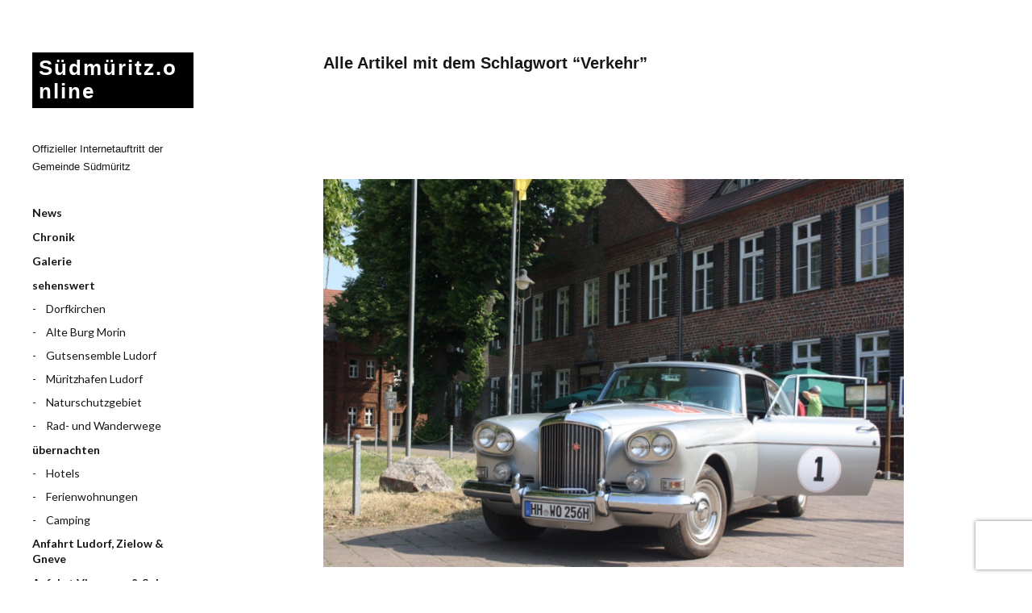

--- FILE ---
content_type: text/html; charset=UTF-8
request_url: https://suedmueritz.online/tag/verkehr/
body_size: 35577
content:
<!DOCTYPE html>
<html id="doc" lang="de">
<head>
	<meta charset="UTF-8" />
	<meta name="viewport" content="width=device-width,initial-scale=1">
	<link rel="profile" href="http://gmpg.org/xfn/11" />
	<link rel="pingback" href="https://suedmueritz.online/xmlrpc.php">
		<!--[if lt IE 9]>
	<script src="https://suedmueritz.online/wp-content/themes/moka/js/html5.js"></script>
	<![endif]-->
<title>Verkehr &#8211; Südmüritz.online</title>
<meta name='robots' content='max-image-preview:large' />
<link rel='dns-prefetch' href='//fonts.googleapis.com' />
<link rel="alternate" type="application/rss+xml" title="Südmüritz.online &raquo; Feed" href="https://suedmueritz.online/feed/" />
<link rel="alternate" type="application/rss+xml" title="Südmüritz.online &raquo; Kommentar-Feed" href="https://suedmueritz.online/comments/feed/" />
<link rel="preload" href="https://suedmueritz.online/wp-content/3312543d2d1bd0a9b36960c8ce6e635a.js?ver=7a72278ea147e6c777ef2c21d441214d" as="script" />
<link rel="preload" href="https://suedmueritz.online/wp-content/e2b0edc4af09389527c1eda6c27a5f43.js?ver=4df2821b06aeb0e51a35e0749af50ae3" as="script" />
<link rel="preload" href="https://suedmueritz.online/wp-content/plugins/real-cookie-banner-pro/public/lib/animate.css/animate.min.css?ver=4.1.1" as="style" />
<link rel="alternate" type="application/rss+xml" title="Südmüritz.online &raquo; Schlagwort-Feed zu Verkehr" href="https://suedmueritz.online/tag/verkehr/feed/" />
<script type="text/javascript" defer src="https://suedmueritz.online/wp-content/3312543d2d1bd0a9b36960c8ce6e635a.js?ver=7a72278ea147e6c777ef2c21d441214d" id="real-cookie-banner-pro-vendor-real-cookie-banner-pro-banner-js"></script>
<script type="text/javascript" id="real-cookie-banner-pro-banner-js-extra">
/* <![CDATA[ */
var realCookieBanner = /* document.write */ JSON.parse(atob("[base64]/[base64]/[base64]"));
//# sourceURL=real-cookie-banner-pro-banner-js-extra
/* ]]> */
</script>
<script type="text/javascript" defer src="https://suedmueritz.online/wp-content/e2b0edc4af09389527c1eda6c27a5f43.js?ver=4df2821b06aeb0e51a35e0749af50ae3" id="real-cookie-banner-pro-banner-js"></script>
<link rel='stylesheet' id='animate-css-css' defer href='https://suedmueritz.online/wp-content/plugins/real-cookie-banner-pro/public/lib/animate.css/animate.min.css?ver=4.1.1' type='text/css' media='all' />
<style id='wp-img-auto-sizes-contain-inline-css' type='text/css'>
img:is([sizes=auto i],[sizes^="auto," i]){contain-intrinsic-size:3000px 1500px}
/*# sourceURL=wp-img-auto-sizes-contain-inline-css */
</style>
<style id='wp-emoji-styles-inline-css' type='text/css'>

	img.wp-smiley, img.emoji {
		display: inline !important;
		border: none !important;
		box-shadow: none !important;
		height: 1em !important;
		width: 1em !important;
		margin: 0 0.07em !important;
		vertical-align: -0.1em !important;
		background: none !important;
		padding: 0 !important;
	}
/*# sourceURL=wp-emoji-styles-inline-css */
</style>
<link rel='stylesheet' id='wp-block-library-css' href='https://suedmueritz.online/wp-includes/css/dist/block-library/style.min.css?ver=6.9' type='text/css' media='all' />
<style id='global-styles-inline-css' type='text/css'>
:root{--wp--preset--aspect-ratio--square: 1;--wp--preset--aspect-ratio--4-3: 4/3;--wp--preset--aspect-ratio--3-4: 3/4;--wp--preset--aspect-ratio--3-2: 3/2;--wp--preset--aspect-ratio--2-3: 2/3;--wp--preset--aspect-ratio--16-9: 16/9;--wp--preset--aspect-ratio--9-16: 9/16;--wp--preset--color--black: #000000;--wp--preset--color--cyan-bluish-gray: #abb8c3;--wp--preset--color--white: #ffffff;--wp--preset--color--pale-pink: #f78da7;--wp--preset--color--vivid-red: #cf2e2e;--wp--preset--color--luminous-vivid-orange: #ff6900;--wp--preset--color--luminous-vivid-amber: #fcb900;--wp--preset--color--light-green-cyan: #7bdcb5;--wp--preset--color--vivid-green-cyan: #00d084;--wp--preset--color--pale-cyan-blue: #8ed1fc;--wp--preset--color--vivid-cyan-blue: #0693e3;--wp--preset--color--vivid-purple: #9b51e0;--wp--preset--gradient--vivid-cyan-blue-to-vivid-purple: linear-gradient(135deg,rgb(6,147,227) 0%,rgb(155,81,224) 100%);--wp--preset--gradient--light-green-cyan-to-vivid-green-cyan: linear-gradient(135deg,rgb(122,220,180) 0%,rgb(0,208,130) 100%);--wp--preset--gradient--luminous-vivid-amber-to-luminous-vivid-orange: linear-gradient(135deg,rgb(252,185,0) 0%,rgb(255,105,0) 100%);--wp--preset--gradient--luminous-vivid-orange-to-vivid-red: linear-gradient(135deg,rgb(255,105,0) 0%,rgb(207,46,46) 100%);--wp--preset--gradient--very-light-gray-to-cyan-bluish-gray: linear-gradient(135deg,rgb(238,238,238) 0%,rgb(169,184,195) 100%);--wp--preset--gradient--cool-to-warm-spectrum: linear-gradient(135deg,rgb(74,234,220) 0%,rgb(151,120,209) 20%,rgb(207,42,186) 40%,rgb(238,44,130) 60%,rgb(251,105,98) 80%,rgb(254,248,76) 100%);--wp--preset--gradient--blush-light-purple: linear-gradient(135deg,rgb(255,206,236) 0%,rgb(152,150,240) 100%);--wp--preset--gradient--blush-bordeaux: linear-gradient(135deg,rgb(254,205,165) 0%,rgb(254,45,45) 50%,rgb(107,0,62) 100%);--wp--preset--gradient--luminous-dusk: linear-gradient(135deg,rgb(255,203,112) 0%,rgb(199,81,192) 50%,rgb(65,88,208) 100%);--wp--preset--gradient--pale-ocean: linear-gradient(135deg,rgb(255,245,203) 0%,rgb(182,227,212) 50%,rgb(51,167,181) 100%);--wp--preset--gradient--electric-grass: linear-gradient(135deg,rgb(202,248,128) 0%,rgb(113,206,126) 100%);--wp--preset--gradient--midnight: linear-gradient(135deg,rgb(2,3,129) 0%,rgb(40,116,252) 100%);--wp--preset--font-size--small: 13px;--wp--preset--font-size--medium: 20px;--wp--preset--font-size--large: 19px;--wp--preset--font-size--x-large: 42px;--wp--preset--font-size--regular: 17px;--wp--preset--font-size--larger: 23px;--wp--preset--spacing--20: 0.44rem;--wp--preset--spacing--30: 0.67rem;--wp--preset--spacing--40: 1rem;--wp--preset--spacing--50: 1.5rem;--wp--preset--spacing--60: 2.25rem;--wp--preset--spacing--70: 3.38rem;--wp--preset--spacing--80: 5.06rem;--wp--preset--shadow--natural: 6px 6px 9px rgba(0, 0, 0, 0.2);--wp--preset--shadow--deep: 12px 12px 50px rgba(0, 0, 0, 0.4);--wp--preset--shadow--sharp: 6px 6px 0px rgba(0, 0, 0, 0.2);--wp--preset--shadow--outlined: 6px 6px 0px -3px rgb(255, 255, 255), 6px 6px rgb(0, 0, 0);--wp--preset--shadow--crisp: 6px 6px 0px rgb(0, 0, 0);}:where(.is-layout-flex){gap: 0.5em;}:where(.is-layout-grid){gap: 0.5em;}body .is-layout-flex{display: flex;}.is-layout-flex{flex-wrap: wrap;align-items: center;}.is-layout-flex > :is(*, div){margin: 0;}body .is-layout-grid{display: grid;}.is-layout-grid > :is(*, div){margin: 0;}:where(.wp-block-columns.is-layout-flex){gap: 2em;}:where(.wp-block-columns.is-layout-grid){gap: 2em;}:where(.wp-block-post-template.is-layout-flex){gap: 1.25em;}:where(.wp-block-post-template.is-layout-grid){gap: 1.25em;}.has-black-color{color: var(--wp--preset--color--black) !important;}.has-cyan-bluish-gray-color{color: var(--wp--preset--color--cyan-bluish-gray) !important;}.has-white-color{color: var(--wp--preset--color--white) !important;}.has-pale-pink-color{color: var(--wp--preset--color--pale-pink) !important;}.has-vivid-red-color{color: var(--wp--preset--color--vivid-red) !important;}.has-luminous-vivid-orange-color{color: var(--wp--preset--color--luminous-vivid-orange) !important;}.has-luminous-vivid-amber-color{color: var(--wp--preset--color--luminous-vivid-amber) !important;}.has-light-green-cyan-color{color: var(--wp--preset--color--light-green-cyan) !important;}.has-vivid-green-cyan-color{color: var(--wp--preset--color--vivid-green-cyan) !important;}.has-pale-cyan-blue-color{color: var(--wp--preset--color--pale-cyan-blue) !important;}.has-vivid-cyan-blue-color{color: var(--wp--preset--color--vivid-cyan-blue) !important;}.has-vivid-purple-color{color: var(--wp--preset--color--vivid-purple) !important;}.has-black-background-color{background-color: var(--wp--preset--color--black) !important;}.has-cyan-bluish-gray-background-color{background-color: var(--wp--preset--color--cyan-bluish-gray) !important;}.has-white-background-color{background-color: var(--wp--preset--color--white) !important;}.has-pale-pink-background-color{background-color: var(--wp--preset--color--pale-pink) !important;}.has-vivid-red-background-color{background-color: var(--wp--preset--color--vivid-red) !important;}.has-luminous-vivid-orange-background-color{background-color: var(--wp--preset--color--luminous-vivid-orange) !important;}.has-luminous-vivid-amber-background-color{background-color: var(--wp--preset--color--luminous-vivid-amber) !important;}.has-light-green-cyan-background-color{background-color: var(--wp--preset--color--light-green-cyan) !important;}.has-vivid-green-cyan-background-color{background-color: var(--wp--preset--color--vivid-green-cyan) !important;}.has-pale-cyan-blue-background-color{background-color: var(--wp--preset--color--pale-cyan-blue) !important;}.has-vivid-cyan-blue-background-color{background-color: var(--wp--preset--color--vivid-cyan-blue) !important;}.has-vivid-purple-background-color{background-color: var(--wp--preset--color--vivid-purple) !important;}.has-black-border-color{border-color: var(--wp--preset--color--black) !important;}.has-cyan-bluish-gray-border-color{border-color: var(--wp--preset--color--cyan-bluish-gray) !important;}.has-white-border-color{border-color: var(--wp--preset--color--white) !important;}.has-pale-pink-border-color{border-color: var(--wp--preset--color--pale-pink) !important;}.has-vivid-red-border-color{border-color: var(--wp--preset--color--vivid-red) !important;}.has-luminous-vivid-orange-border-color{border-color: var(--wp--preset--color--luminous-vivid-orange) !important;}.has-luminous-vivid-amber-border-color{border-color: var(--wp--preset--color--luminous-vivid-amber) !important;}.has-light-green-cyan-border-color{border-color: var(--wp--preset--color--light-green-cyan) !important;}.has-vivid-green-cyan-border-color{border-color: var(--wp--preset--color--vivid-green-cyan) !important;}.has-pale-cyan-blue-border-color{border-color: var(--wp--preset--color--pale-cyan-blue) !important;}.has-vivid-cyan-blue-border-color{border-color: var(--wp--preset--color--vivid-cyan-blue) !important;}.has-vivid-purple-border-color{border-color: var(--wp--preset--color--vivid-purple) !important;}.has-vivid-cyan-blue-to-vivid-purple-gradient-background{background: var(--wp--preset--gradient--vivid-cyan-blue-to-vivid-purple) !important;}.has-light-green-cyan-to-vivid-green-cyan-gradient-background{background: var(--wp--preset--gradient--light-green-cyan-to-vivid-green-cyan) !important;}.has-luminous-vivid-amber-to-luminous-vivid-orange-gradient-background{background: var(--wp--preset--gradient--luminous-vivid-amber-to-luminous-vivid-orange) !important;}.has-luminous-vivid-orange-to-vivid-red-gradient-background{background: var(--wp--preset--gradient--luminous-vivid-orange-to-vivid-red) !important;}.has-very-light-gray-to-cyan-bluish-gray-gradient-background{background: var(--wp--preset--gradient--very-light-gray-to-cyan-bluish-gray) !important;}.has-cool-to-warm-spectrum-gradient-background{background: var(--wp--preset--gradient--cool-to-warm-spectrum) !important;}.has-blush-light-purple-gradient-background{background: var(--wp--preset--gradient--blush-light-purple) !important;}.has-blush-bordeaux-gradient-background{background: var(--wp--preset--gradient--blush-bordeaux) !important;}.has-luminous-dusk-gradient-background{background: var(--wp--preset--gradient--luminous-dusk) !important;}.has-pale-ocean-gradient-background{background: var(--wp--preset--gradient--pale-ocean) !important;}.has-electric-grass-gradient-background{background: var(--wp--preset--gradient--electric-grass) !important;}.has-midnight-gradient-background{background: var(--wp--preset--gradient--midnight) !important;}.has-small-font-size{font-size: var(--wp--preset--font-size--small) !important;}.has-medium-font-size{font-size: var(--wp--preset--font-size--medium) !important;}.has-large-font-size{font-size: var(--wp--preset--font-size--large) !important;}.has-x-large-font-size{font-size: var(--wp--preset--font-size--x-large) !important;}
/*# sourceURL=global-styles-inline-css */
</style>

<style id='classic-theme-styles-inline-css' type='text/css'>
/*! This file is auto-generated */
.wp-block-button__link{color:#fff;background-color:#32373c;border-radius:9999px;box-shadow:none;text-decoration:none;padding:calc(.667em + 2px) calc(1.333em + 2px);font-size:1.125em}.wp-block-file__button{background:#32373c;color:#fff;text-decoration:none}
/*# sourceURL=/wp-includes/css/classic-themes.min.css */
</style>
<link rel="stylesheet" id="contact-form-7-css" type="text/css" media="all" consent-original-href-_="https://suedmueritz.online/wp-content/plugins/contact-form-7/includes/css/styles.css?ver=6.1.4" consent-required="1975" consent-by="cookies" consent-id="1976"/>
<link rel='stylesheet' id='plyr-css-css' href='https://suedmueritz.online/wp-content/plugins/easy-video-player/lib/plyr.css?ver=6.9' type='text/css' media='all' />
<link rel='stylesheet' id='moka-flex-slider-style-css' href='https://suedmueritz.online/wp-content/themes/moka/js/flex-slider/flexslider.css?ver=6.9' type='text/css' media='all' />
<link rel="stylesheet" id="moka-lato-css" type="text/css" media="all" consent-original-href-_="//fonts.googleapis.com/css?family=Lato%3A400%2C700%2C900%2C400italic%2C700italic" consent-required="1981" consent-by="cookies" consent-id="1982"/>
<link rel='stylesheet' id='moka-style-css' href='https://suedmueritz.online/wp-content/themes/moka/style.css?ver=2013-10-15' type='text/css' media='all' />
<link rel='stylesheet' id='newsletter-css' href='https://suedmueritz.online/wp-content/plugins/newsletter/style.css?ver=7.7.0' type='text/css' media='all' />
<link rel='stylesheet' id='slb_core-css' href='https://suedmueritz.online/wp-content/plugins/simple-lightbox/client/css/app.css?ver=2.9.4' type='text/css' media='all' />
<script type="text/javascript" src="https://suedmueritz.online/wp-includes/js/jquery/jquery.min.js?ver=3.7.1" id="jquery-core-js"></script>
<script type="text/javascript" src="https://suedmueritz.online/wp-includes/js/jquery/jquery-migrate.min.js?ver=3.4.1" id="jquery-migrate-js"></script>
<script type="text/javascript" id="plyr-js-js-extra">
/* <![CDATA[ */
var easy_video_player = {"plyr_iconUrl":"https://suedmueritz.online/wp-content/plugins/easy-video-player/lib/plyr.svg","plyr_blankVideo":"https://suedmueritz.online/wp-content/plugins/easy-video-player/lib/blank.mp4"};
//# sourceURL=plyr-js-js-extra
/* ]]> */
</script>
<script type="text/javascript" src="https://suedmueritz.online/wp-content/plugins/easy-video-player/lib/plyr.js?ver=6.9" id="plyr-js-js"></script>
<script type="text/javascript" src="https://suedmueritz.online/wp-content/themes/moka/js/jquery.fitvids.js?ver=1.1" id="moka-fitvids-js"></script>
<script type="text/javascript" src="https://suedmueritz.online/wp-content/themes/moka/js/flex-slider/jquery.flexslider-min.js?ver=6.9" id="moka-flex-slider-js"></script>
<script type="text/javascript" src="https://suedmueritz.online/wp-content/themes/moka/js/functions.js?ver=2013-10-15" id="moka-script-js"></script>
<link rel="https://api.w.org/" href="https://suedmueritz.online/wp-json/" /><link rel="alternate" title="JSON" type="application/json" href="https://suedmueritz.online/wp-json/wp/v2/tags/32" /><link rel="EditURI" type="application/rsd+xml" title="RSD" href="https://suedmueritz.online/xmlrpc.php?rsd" />
<meta name="generator" content="WordPress 6.9" />

<!-- Global site tag (gtag.js) - Google Analytics -->
<script async consent-original-src-_="https://www.googletagmanager.com/gtag/js?id=UA-55824970-5" consent-required="1979" consent-by="cookies" consent-id="1980" consent-original-type-_="application/javascript" type="application/consent"></script>
<script consent-required="1979" consent-by="cookies" consent-id="1980" consent-original-type-_="application/javascript" type="application/consent" consent-inline="
  window.dataLayer = window.dataLayer || [];
  function gtag(){dataLayer.push(arguments);}
  gtag(&#039;js&#039;, new Date());

  gtag(&#039;config&#039;, &#039;UA-55824970-5&#039;);
"></script>

<style type="text/css" media="screen">input#akismet_privacy_check { float: left; margin: 7px 7px 7px 0; width: 13px; }</style>				 <style type="text/css">
			 #site-title h1 a {color:#ffffff; background: #000000;}
						 a {color: #000000;}
						 a:hover,
			 .entry-footer a:hover,
			 #site-nav ul li a:hover,
			.widget_nav_menu ul li a:hover,
			 #search-btn:hover,
			 .nav-next a:hover,
			 .nav-previous a:hover,
			 .previous-image a:hover,
			 .next-image a:hover {color: #bfbfbf;}
			 #front-sidebar .widget_moka_quote p.quote-text,
			 #front-sidebar .widget_moka_about h3.about-title  {color: ;}
				 </style>
		<style type="text/css">
/* Fixed Positioned Sidebar CSS */
@media screen and (min-width: 1270px) {
#sidebar-wrap {
	position: fixed;
	top: 0;
	bottom: 0;
	height: auto;
	overflow-x: hidden;
	overflow-y: auto;
}
#sidebar {
	position: absolute;
    top: 65px;
}
.admin-bar #sidebar-wrap {
	top: 32px;
}
}
</style>
<style type="text/css" id="custom-background-css">
body.custom-background { background-color: #ffffff; }
</style>
	<script consent-skip-blocker="1" data-skip-lazy-load="js-extra">
(function () {
  // Web Font Loader compatibility (https://github.com/typekit/webfontloader)
  var modules = {
    typekit: "https://use.typekit.net",
    google: "https://fonts.googleapis.com/"
  };

  var load = function (config) {
    setTimeout(function () {
      var a = window.consentApi;

      // Only when blocker is active
      if (a) {
        // Iterate all modules and handle in a single `WebFont.load`
        Object.keys(modules).forEach(function (module) {
          var newConfigWithoutOtherModules = JSON.parse(
            JSON.stringify(config)
          );
          Object.keys(modules).forEach(function (toRemove) {
            if (toRemove !== module) {
              delete newConfigWithoutOtherModules[toRemove];
            }
          });

          if (newConfigWithoutOtherModules[module]) {
            a.unblock(modules[module]).then(function () {
              var originalLoad = window.WebFont.load;
              if (originalLoad !== load) {
                originalLoad(newConfigWithoutOtherModules);
              }
            });
          }
        });
      }
    }, 0);
  };

  if (!window.WebFont) {
    window.WebFont = {
      load: load
    };
  }
})();
</script><style>[consent-id]:not(.rcb-content-blocker):not([consent-transaction-complete]):not([consent-visual-use-parent^="children:"]){opacity:0!important;}</style></head>

<body class="archive tag tag-verkehr tag-32 custom-background wp-theme-moka">

<div id="container">
	<div class="search-overlay">
		<div class="search-wrap">
			
<form role="search" method="get" id="searchform" class="searchform" action="https://suedmueritz.online/" role="search">
	<input type="text" class="field mainsearch" name="s" id="s" autofocus="autofocus" placeholder="Suche &hellip;" />
	<input type="submit" class="submit" name="submit" id="searchsubmit" value="Suche" />
</form>			<div class="search-close">Suche schliessen</div>
			<p class="search-info">Tippe deine Suchbegriffe ein und drücke Enter, um Suchergebnisse anzuzeigen.</p>
		</div><!-- end .search-wrap -->
	</div><!-- end .search-overlay -->


<div id="sidebar-wrap">
	<div id="sidebar">
	<header id="masthead" class="clearfix" role="banner">
		<div id="site-title">
			<h1><a href="https://suedmueritz.online/" title="Südmüritz.online">Südmüritz.online</a></h1>
							<h2 class="site-description">Offizieller Internetauftritt der Gemeinde Südmüritz</h2>
					</div><!-- end #site-title -->
	</header><!-- end #masthead -->

	<a href="#nav-mobile" id="mobile-menu-btn"><span>Menü</span></a>
	<nav id="site-nav" class="clearfix">
		<ul id="menu-hauptmenue" class="menu"><li id="menu-item-1731" class="menu-item menu-item-type-custom menu-item-object-custom menu-item-home menu-item-1731"><a href="https://suedmueritz.online/">News</a></li>
<li id="menu-item-952" class="menu-item menu-item-type-post_type menu-item-object-page menu-item-952"><a href="https://suedmueritz.online/archiv/">Chronik</a></li>
<li id="menu-item-1079" class="menu-item menu-item-type-taxonomy menu-item-object-category menu-item-1079"><a href="https://suedmueritz.online/category/galerie/">Galerie</a></li>
<li id="menu-item-992" class="menu-item menu-item-type-custom menu-item-object-custom menu-item-has-children menu-parent-item menu-item-992"><a>sehenswert</a>
<ul class="sub-menu">
	<li id="menu-item-67" class="menu-item menu-item-type-post_type menu-item-object-page menu-item-67"><a href="https://suedmueritz.online/die-dorfkirche/">Dorfkirchen</a></li>
	<li id="menu-item-66" class="menu-item menu-item-type-post_type menu-item-object-page menu-item-66"><a href="https://suedmueritz.online/turmhuegel/">Alte Burg Morin</a></li>
	<li id="menu-item-68" class="menu-item menu-item-type-post_type menu-item-object-page menu-item-68"><a href="https://suedmueritz.online/gutsensemble/">Gutsensemble Ludorf</a></li>
	<li id="menu-item-31" class="menu-item menu-item-type-post_type menu-item-object-page menu-item-31"><a href="https://suedmueritz.online/hafen/">Müritzhafen Ludorf</a></li>
	<li id="menu-item-64" class="menu-item menu-item-type-post_type menu-item-object-page menu-item-64"><a href="https://suedmueritz.online/nsg/">Naturschutzgebiet</a></li>
	<li id="menu-item-124" class="menu-item menu-item-type-post_type menu-item-object-page menu-item-124"><a href="https://suedmueritz.online/radundwanderwege/">Rad- und Wanderwege</a></li>
</ul>
</li>
<li id="menu-item-491" class="menu-item menu-item-type-custom menu-item-object-custom menu-item-has-children menu-parent-item menu-item-491"><a>übernachten</a>
<ul class="sub-menu">
	<li id="menu-item-89" class="menu-item menu-item-type-post_type menu-item-object-page menu-item-89"><a href="https://suedmueritz.online/hotel/">Hotels</a></li>
	<li id="menu-item-88" class="menu-item menu-item-type-post_type menu-item-object-page menu-item-88"><a href="https://suedmueritz.online/ferienwohnung/">Ferienwohnungen</a></li>
	<li id="menu-item-86" class="menu-item menu-item-type-post_type menu-item-object-page menu-item-86"><a href="https://suedmueritz.online/camping/">Camping</a></li>
</ul>
</li>
<li id="menu-item-29" class="menu-item menu-item-type-post_type menu-item-object-page menu-item-29"><a href="https://suedmueritz.online/anfahrt/">Anfahrt Ludorf, Zielow &#038; Gneve</a></li>
<li id="menu-item-1777" class="menu-item menu-item-type-post_type menu-item-object-page menu-item-1777"><a href="https://suedmueritz.online/anfahrt-vipperow/">Anfahrt Vipperow &#038; Solzow</a></li>
<li id="menu-item-1287" class="menu-item menu-item-type-post_type menu-item-object-page menu-item-privacy-policy menu-item-has-children menu-parent-item menu-item-1287"><a rel="privacy-policy" href="https://suedmueritz.online/datenschutz/">Datenschutzerklärung</a>
<ul class="sub-menu">
	<li id="menu-item-1998" class="menu-item menu-item-type-custom menu-item-object-custom menu-item-1998"><a href="https://suedmueritz.online/datenschutz/#privacy">Privatsphäre-Einstellungen</a></li>
	<li id="menu-item-2000" class="menu-item menu-item-type-custom menu-item-object-custom menu-item-2000"><a href="https://suedmueritz.online/datenschutz/#privacy">Einwilligungen widerrufen</a></li>
</ul>
</li>
<li id="menu-item-531" class="menu-item menu-item-type-post_type menu-item-object-page menu-item-531"><a href="https://suedmueritz.online/impressum/">Impressum</a></li>
<li id="menu-item-30" class="menu-item menu-item-type-post_type menu-item-object-page menu-item-30"><a href="https://suedmueritz.online/kontakt/">Kontakt</a></li>
</ul>		<div id="search-btn">Suche</div>
	</nav><!-- end #site-nav -->

	</div><!-- end #sidebar -->
</div><!-- end #sidebar-wrap -->

<div id="main-wrap">
<div id="primary" class="site-content" role="main">

	
		<header class="archive-header">
			<h2 class="archive-title">
			Alle Artikel mit dem Schlagwort &ldquo;<span>Verkehr</span>&rdquo;			</h2>
					</header><!-- end .archive-header -->

		
				
			
<article id="post-1299" class="post-1299 post type-post status-publish format-standard has-post-thumbnail hentry category-chronik tag-gutshaus tag-veranstaltung tag-verkehr">

			<div class="entry-thumbnail">
		<a href="https://suedmueritz.online/oldtimer-fruehling-in-ludorf/" title="Permalink zu Oldtimer-Frühling in Ludorf"><img width="800" height="534" src="https://suedmueritz.online/wp-content/uploads/2018/06/mv_cruise-1.jpg" class="attachment-post-thumbnail size-post-thumbnail wp-post-image" alt="" decoding="async" srcset="https://suedmueritz.online/wp-content/uploads/2018/06/mv_cruise-1.jpg 800w, https://suedmueritz.online/wp-content/uploads/2018/06/mv_cruise-1-300x200.jpg 300w, https://suedmueritz.online/wp-content/uploads/2018/06/mv_cruise-1-768x513.jpg 768w" sizes="(max-width: 800px) 100vw, 800px" /></a>
		</div><!-- end .entry-thumbnail -->
	
	<header class="entry-header">
		<div class="entry-details">
			<div class="entry-date">
				<a href="https://suedmueritz.online/oldtimer-fruehling-in-ludorf/" class="entry-date">4. Juni 2018</a>
			</div><!-- end .entry-date -->
								</div><!--end .entry-details -->
		<h2 class="entry-title"><a href="https://suedmueritz.online/oldtimer-fruehling-in-ludorf/" title="Permalink zu Oldtimer-Frühling in Ludorf" rel="bookmark">Oldtimer-Frühling in Ludorf</a></h2>
	</header><!--end .entry-header -->

	
	<div class="entry-content clearfix">
						<p>Das Gutshaus Ludorf wurde im Mai Schauplatz verschiedener Oldtimertreffen.  So trafen sich rund 60 Aston Martin Automobile aus allen Jahrgängen, um im Gutshaus bewirtet zu werden. Bei einer historischen Führung mit dem Gutsherren wurde auch die Ludorfer Kirche besichtigt.</p>
<p>Letztes Wochenende kamen dann noch 20 ganz unterschiedliche Oldtimer für 4 Tage nach Ludorf (siehe Bildbeschreibung) zur MV Cruise. Bei dem Oldtimer Event konnten die Teilnehmer auf Tagestouren von über 300 km stilvoll das Land entdecken. Ausgangsort dafür war das <a href="https://suedmueritz.online/hotel/">Romantik Hotel Gutshaus Ludorf.</a></p>
<p>Nächstes Wochenende kommen auch schon die nächsten Oldtimer nach Ludorf, nämlich die Freunde gut erhaltener BMW&#8217;s.</p>
<p>&nbsp;</p>

		<style type="text/css">
			#gallery-1 {
				margin: auto;
			}
			#gallery-1 .gallery-item {
				float: left;
				margin-top: 10px;
				text-align: center;
				width: 33%;
			}
			#gallery-1 img {
				border: 2px solid #cfcfcf;
			}
			#gallery-1 .gallery-caption {
				margin-left: 0;
			}
			/* see gallery_shortcode() in wp-includes/media.php */
		</style>
		<div id='gallery-1' class='gallery galleryid-1299 gallery-columns-3 gallery-size-thumbnail'><dl class='gallery-item'>
			<dt class='gallery-icon landscape'>
				<a href="https://suedmueritz.online/oldtimer-fruehling-in-ludorf/mv_cruise-5/" data-slb-active="1" data-slb-asset="2007685324" data-slb-internal="1313" data-slb-group="1299"><img decoding="async" width="150" height="150" src="https://suedmueritz.online/wp-content/uploads/2018/06/mv_cruise-5-150x150.jpg" class="attachment-thumbnail size-thumbnail" alt="" aria-describedby="gallery-1-1313" srcset="https://suedmueritz.online/wp-content/uploads/2018/06/mv_cruise-5-150x150.jpg 150w, https://suedmueritz.online/wp-content/uploads/2018/06/mv_cruise-5-300x300.jpg 300w" sizes="(max-width: 150px) 100vw, 150px" /></a>
			</dt>
				<dd class='wp-caption-text gallery-caption' id='gallery-1-1313'>
				Die Oldtimer posieren vor dem Gutshaus
				</dd></dl><dl class='gallery-item'>
			<dt class='gallery-icon landscape'>
				<a href="https://suedmueritz.online/oldtimer-fruehling-in-ludorf/mv_cruise-6/" data-slb-active="1" data-slb-asset="964573112" data-slb-internal="1314" data-slb-group="1299"><img loading="lazy" decoding="async" width="150" height="150" src="https://suedmueritz.online/wp-content/uploads/2018/06/mv_cruise-6-150x150.jpg" class="attachment-thumbnail size-thumbnail" alt="" aria-describedby="gallery-1-1314" srcset="https://suedmueritz.online/wp-content/uploads/2018/06/mv_cruise-6-150x150.jpg 150w, https://suedmueritz.online/wp-content/uploads/2018/06/mv_cruise-6-300x300.jpg 300w" sizes="auto, (max-width: 150px) 100vw, 150px" /></a>
			</dt>
				<dd class='wp-caption-text gallery-caption' id='gallery-1-1314'>
				links Maserati Mexiko, Bj. 1969
				</dd></dl><dl class='gallery-item'>
			<dt class='gallery-icon landscape'>
				<a href="https://suedmueritz.online/oldtimer-fruehling-in-ludorf/mv_cruise-7/" data-slb-active="1" data-slb-asset="1806609923" data-slb-internal="1315" data-slb-group="1299"><img loading="lazy" decoding="async" width="150" height="150" src="https://suedmueritz.online/wp-content/uploads/2018/06/mv_cruise-7-150x150.jpg" class="attachment-thumbnail size-thumbnail" alt="" aria-describedby="gallery-1-1315" srcset="https://suedmueritz.online/wp-content/uploads/2018/06/mv_cruise-7-150x150.jpg 150w, https://suedmueritz.online/wp-content/uploads/2018/06/mv_cruise-7-300x300.jpg 300w" sizes="auto, (max-width: 150px) 100vw, 150px" /></a>
			</dt>
				<dd class='wp-caption-text gallery-caption' id='gallery-1-1315'>
				links ein Lancia Fulvia Coupe Bj.1967, rechts ein Alvis Speed 20 SC, Bj.1935
				</dd></dl><br style="clear: both" /><dl class='gallery-item'>
			<dt class='gallery-icon landscape'>
				<a href="https://suedmueritz.online/oldtimer-fruehling-in-ludorf/mv_cruise-8/" data-slb-active="1" data-slb-asset="1439066673" data-slb-internal="1316" data-slb-group="1299"><img loading="lazy" decoding="async" width="150" height="150" src="https://suedmueritz.online/wp-content/uploads/2018/06/mv_cruise-8-150x150.jpg" class="attachment-thumbnail size-thumbnail" alt="" aria-describedby="gallery-1-1316" srcset="https://suedmueritz.online/wp-content/uploads/2018/06/mv_cruise-8-150x150.jpg 150w, https://suedmueritz.online/wp-content/uploads/2018/06/mv_cruise-8-300x300.jpg 300w" sizes="auto, (max-width: 150px) 100vw, 150px" /></a>
			</dt>
				<dd class='wp-caption-text gallery-caption' id='gallery-1-1316'>
				rechts ein Maserati Ghibli, Bj. 1969, links ein Bentley M2 VI, Bj. 1948

				</dd></dl><dl class='gallery-item'>
			<dt class='gallery-icon landscape'>
				<a href="https://suedmueritz.online/oldtimer-fruehling-in-ludorf/mv_cruise-9/" data-slb-active="1" data-slb-asset="187340250" data-slb-internal="1317" data-slb-group="1299"><img loading="lazy" decoding="async" width="150" height="150" src="https://suedmueritz.online/wp-content/uploads/2018/06/mv_cruise-9-150x150.jpg" class="attachment-thumbnail size-thumbnail" alt="" aria-describedby="gallery-1-1317" srcset="https://suedmueritz.online/wp-content/uploads/2018/06/mv_cruise-9-150x150.jpg 150w, https://suedmueritz.online/wp-content/uploads/2018/06/mv_cruise-9-300x300.jpg 300w" sizes="auto, (max-width: 150px) 100vw, 150px" /></a>
			</dt>
				<dd class='wp-caption-text gallery-caption' id='gallery-1-1317'>
				links ein Volvo 262, Bj. 1982
				</dd></dl><dl class='gallery-item'>
			<dt class='gallery-icon landscape'>
				<a href="https://suedmueritz.online/oldtimer-fruehling-in-ludorf/mv_cruise-10/" data-slb-active="1" data-slb-asset="970347406" data-slb-internal="1318" data-slb-group="1299"><img loading="lazy" decoding="async" width="150" height="150" src="https://suedmueritz.online/wp-content/uploads/2018/06/mv_cruise-10-150x150.jpg" class="attachment-thumbnail size-thumbnail" alt="" aria-describedby="gallery-1-1318" srcset="https://suedmueritz.online/wp-content/uploads/2018/06/mv_cruise-10-150x150.jpg 150w, https://suedmueritz.online/wp-content/uploads/2018/06/mv_cruise-10-300x300.jpg 300w" sizes="auto, (max-width: 150px) 100vw, 150px" /></a>
			</dt>
				<dd class='wp-caption-text gallery-caption' id='gallery-1-1318'>
				links ein Alfa Romeo Berlina 1750, Bj. 1968, rechts ein Alfa Romeo 2600 Spider, Bj. 1968
				</dd></dl><br style="clear: both" /><dl class='gallery-item'>
			<dt class='gallery-icon landscape'>
				<a href="https://suedmueritz.online/oldtimer-fruehling-in-ludorf/mv_cruise-15/" data-slb-active="1" data-slb-asset="1397156015" data-slb-internal="1323" data-slb-group="1299"><img loading="lazy" decoding="async" width="150" height="150" src="https://suedmueritz.online/wp-content/uploads/2018/06/mv_cruise-15-150x150.jpg" class="attachment-thumbnail size-thumbnail" alt="" aria-describedby="gallery-1-1323" srcset="https://suedmueritz.online/wp-content/uploads/2018/06/mv_cruise-15-150x150.jpg 150w, https://suedmueritz.online/wp-content/uploads/2018/06/mv_cruise-15-300x300.jpg 300w" sizes="auto, (max-width: 150px) 100vw, 150px" /></a>
			</dt>
				<dd class='wp-caption-text gallery-caption' id='gallery-1-1323'>
				ein Alfa Romeo F 12, Bj. 1979
				</dd></dl><dl class='gallery-item'>
			<dt class='gallery-icon landscape'>
				<a href="https://suedmueritz.online/oldtimer-fruehling-in-ludorf/mv_cruise-16/" data-slb-active="1" data-slb-asset="1057122501" data-slb-internal="1324" data-slb-group="1299"><img loading="lazy" decoding="async" width="150" height="150" src="https://suedmueritz.online/wp-content/uploads/2018/06/mv_cruise-16-150x150.jpg" class="attachment-thumbnail size-thumbnail" alt="" aria-describedby="gallery-1-1324" srcset="https://suedmueritz.online/wp-content/uploads/2018/06/mv_cruise-16-150x150.jpg 150w, https://suedmueritz.online/wp-content/uploads/2018/06/mv_cruise-16-300x300.jpg 300w" sizes="auto, (max-width: 150px) 100vw, 150px" /></a>
			</dt>
				<dd class='wp-caption-text gallery-caption' id='gallery-1-1324'>
				ein Lagonda LG 45, Bj. 1937
				</dd></dl><dl class='gallery-item'>
			<dt class='gallery-icon landscape'>
				<a href="https://suedmueritz.online/oldtimer-fruehling-in-ludorf/mv_cruise-12/" data-slb-active="1" data-slb-asset="1062771848" data-slb-internal="1320" data-slb-group="1299"><img loading="lazy" decoding="async" width="150" height="150" src="https://suedmueritz.online/wp-content/uploads/2018/06/mv_cruise-12-150x150.jpg" class="attachment-thumbnail size-thumbnail" alt="" aria-describedby="gallery-1-1320" srcset="https://suedmueritz.online/wp-content/uploads/2018/06/mv_cruise-12-150x150.jpg 150w, https://suedmueritz.online/wp-content/uploads/2018/06/mv_cruise-12-300x300.jpg 300w" sizes="auto, (max-width: 150px) 100vw, 150px" /></a>
			</dt>
				<dd class='wp-caption-text gallery-caption' id='gallery-1-1320'>
				links ein Ferrari 400 GTI, Bj. 1979, rechts ein Porsche 356 C, Bj. 1964
				</dd></dl><br style="clear: both" /><dl class='gallery-item'>
			<dt class='gallery-icon landscape'>
				<a href="https://suedmueritz.online/oldtimer-fruehling-in-ludorf/mv_cruise-13/" data-slb-active="1" data-slb-asset="620232443" data-slb-internal="1321" data-slb-group="1299"><img loading="lazy" decoding="async" width="150" height="150" src="https://suedmueritz.online/wp-content/uploads/2018/06/mv_cruise-13-150x150.jpg" class="attachment-thumbnail size-thumbnail" alt="" aria-describedby="gallery-1-1321" srcset="https://suedmueritz.online/wp-content/uploads/2018/06/mv_cruise-13-150x150.jpg 150w, https://suedmueritz.online/wp-content/uploads/2018/06/mv_cruise-13-300x300.jpg 300w" sizes="auto, (max-width: 150px) 100vw, 150px" /></a>
			</dt>
				<dd class='wp-caption-text gallery-caption' id='gallery-1-1321'>
				links Jaguar XK 150, Bj. 1959, rechts Bentley R-Typ Continental, Bj. 1954
				</dd></dl><dl class='gallery-item'>
			<dt class='gallery-icon landscape'>
				<a href="https://suedmueritz.online/oldtimer-fruehling-in-ludorf/mv_cruise-14/" data-slb-active="1" data-slb-asset="667317268" data-slb-internal="1322" data-slb-group="1299"><img loading="lazy" decoding="async" width="150" height="150" src="https://suedmueritz.online/wp-content/uploads/2018/06/mv_cruise-14-150x150.jpg" class="attachment-thumbnail size-thumbnail" alt="" aria-describedby="gallery-1-1322" srcset="https://suedmueritz.online/wp-content/uploads/2018/06/mv_cruise-14-150x150.jpg 150w, https://suedmueritz.online/wp-content/uploads/2018/06/mv_cruise-14-300x300.jpg 300w" sizes="auto, (max-width: 150px) 100vw, 150px" /></a>
			</dt>
				<dd class='wp-caption-text gallery-caption' id='gallery-1-1322'>
				zwei Porsche 356 C, Bj.1962
				</dd></dl>
			<br style='clear: both' />
		</div>

		
			</div><!-- end .entry-content -->

	
	<footer class="entry-footer clearfix">
				<div class="entry-cats"><span>In Kategorie: </span><a href="https://suedmueritz.online/category/chronik/" rel="category tag">Chronik</a></div>
	</footer><!-- end .entry-footer -->

</article><!-- end post -1299 -->
		
			
<article id="post-928" class="post-928 post type-post status-publish format-standard has-post-thumbnail hentry category-chronik tag-verkehr">

			<div class="entry-thumbnail">
		<a href="https://suedmueritz.online/unfall-am-montag/" title="Permalink zu Unfall am Montag"><img width="800" height="600" src="https://suedmueritz.online/wp-content/uploads/2016/11/20150504-Unfall_800x600.jpg" class="attachment-post-thumbnail size-post-thumbnail wp-post-image" alt="" decoding="async" loading="lazy" srcset="https://suedmueritz.online/wp-content/uploads/2016/11/20150504-Unfall_800x600.jpg 800w, https://suedmueritz.online/wp-content/uploads/2016/11/20150504-Unfall_800x600-300x225.jpg 300w, https://suedmueritz.online/wp-content/uploads/2016/11/20150504-Unfall_800x600-768x576.jpg 768w" sizes="auto, (max-width: 800px) 100vw, 800px" /></a>
		</div><!-- end .entry-thumbnail -->
	
	<header class="entry-header">
		<div class="entry-details">
			<div class="entry-date">
				<a href="https://suedmueritz.online/unfall-am-montag/" class="entry-date">4. Mai 2015</a>
			</div><!-- end .entry-date -->
								</div><!--end .entry-details -->
		<h2 class="entry-title"><a href="https://suedmueritz.online/unfall-am-montag/" title="Permalink zu Unfall am Montag" rel="bookmark">Unfall am Montag</a></h2>
	</header><!--end .entry-header -->

	
	<div class="entry-content clearfix">
						<p>Am 4.5.15 kam es morgens um kurz vor 8 Uhr zu einem Unfall durch Nichtbeachtung der Vorfahrt. An der Kreuzung Ludorfer Mühle stießen zwei PKW zusammen. Die Schäden an den Fahrzeugen ließen Schlimmes befürchten, doch zum Glück gab es nur zwei Leichtverletzte.</p>
		
			</div><!-- end .entry-content -->

	
	<footer class="entry-footer clearfix">
				<div class="entry-cats"><span>In Kategorie: </span><a href="https://suedmueritz.online/category/chronik/" rel="category tag">Chronik</a></div>
	</footer><!-- end .entry-footer -->

</article><!-- end post -928 -->
		
		
</div><!-- end #primary -->

					
 
	<footer id="colophon" class="site-footer clearfix">

		

<div id="footer-sidebar-wrap" class="clearfix">
			<div id="footer-sidebar-one" class="widget-area" role="complementary">
			<aside id="newsletterwidgetminimal-2" class="widget widget_newsletterwidgetminimal"><h3 class="widget-title">Bei neuen Beiträgen schnell informiert werden</h3><div class="tnp tnp-widget-minimal"><form class="tnp-form" action="https://suedmueritz.online/?na=s" method="post"><input type="hidden" name="nr" value="widget-minimal"/><input class="tnp-email" type="email" required name="ne" value="" placeholder="Email"><input class="tnp-submit" type="submit" value="Abonnieren"></form></div></aside>		</div><!-- .widget-area -->
	
	
	</div><!-- end .footerwidget-wrap -->
		<div id="site-info">

		
		<ul class="credit"<li class="copyright">&copy; Gemeinde Südmüritz</li></ul>
		</div><!-- end #site-info -->

	</footer><!-- end #colophon -->
	</div><!-- end #main-wrap -->
</div><!-- end #container -->


<script type="speculationrules">
{"prefetch":[{"source":"document","where":{"and":[{"href_matches":"/*"},{"not":{"href_matches":["/wp-*.php","/wp-admin/*","/wp-content/uploads/*","/wp-content/*","/wp-content/plugins/*","/wp-content/themes/moka/*","/*\\?(.+)"]}},{"not":{"selector_matches":"a[rel~=\"nofollow\"]"}},{"not":{"selector_matches":".no-prefetch, .no-prefetch a"}}]},"eagerness":"conservative"}]}
</script>
        <script consent-required="1975" consent-by="cookies" consent-id="1976" consent-original-type-_="application/javascript" type="application/consent" consent-inline="
            if ( document.querySelector(&#039;.g-recaptcha.jp-recaptcha&#039;) ) {
                var appendJS = function(){
                    var js, b = document.body;
                    js = document.createElement(&#039;script&#039;);
                    js.type = &#039;text/javascript&#039;;
                    js.src = &#039;https://www.google.com/recaptcha/api.js?hl=de&#039;;
                    b.appendChild(js);
                }
                if(window.attachEvent) {
                    window.attachEvent(&#039;onload&#039;, appendJS);
                } else {
                    if(window.onload) {
                        var curronload = window.onload;
                        var newonload = function(evt) {
                            curronload(evt);
                            appendJS(evt);
                        };
                        window.onload = newonload;
                    } else {
                        window.onload = appendJS;
                    }
                }
            }
        "></script>
        <div id="a4d1e0743-709f-4c2b-8db4-ed73579ecc7b" class="" data-bg="background-color: rgba(0, 0, 0, 0.380);" style="background-color: rgba(0, 0, 0, 0.380); position:fixed;top:0;left:0;right:0;bottom:0;z-index:99999;pointer-events:all;display:none;filter:none;" ></div><script type="text/javascript" defer src="https://suedmueritz.online/wp-content/ef6fccff9b44217cbcb2517245134a61.js?ver=babe8272e2d4e7b42a833a4b2f6f891c" id="real-cookie-banner-pro-blocker-js"></script>
<script type="text/javascript" src="https://suedmueritz.online/wp-includes/js/dist/hooks.min.js?ver=dd5603f07f9220ed27f1" id="wp-hooks-js"></script>
<script type="text/javascript" src="https://suedmueritz.online/wp-includes/js/dist/i18n.min.js?ver=c26c3dc7bed366793375" id="wp-i18n-js"></script>
<script type="text/javascript" id="wp-i18n-js-after">
/* <![CDATA[ */
wp.i18n.setLocaleData( { 'text direction\u0004ltr': [ 'ltr' ] } );
//# sourceURL=wp-i18n-js-after
/* ]]> */
</script>
<script id="swv-js" consent-original-src-_="https://suedmueritz.online/wp-content/plugins/contact-form-7/includes/swv/js/index.js?ver=6.1.4" consent-required="1975" consent-by="cookies" consent-id="1976" consent-original-type-_="application/javascript" type="application/consent"></script>
<script type="text/javascript" id="contact-form-7-js-translations">
/* <![CDATA[ */
( function( domain, translations ) {
	var localeData = translations.locale_data[ domain ] || translations.locale_data.messages;
	localeData[""].domain = domain;
	wp.i18n.setLocaleData( localeData, domain );
} )( "contact-form-7", {"translation-revision-date":"2025-10-26 03:28:49+0000","generator":"GlotPress\/4.0.3","domain":"messages","locale_data":{"messages":{"":{"domain":"messages","plural-forms":"nplurals=2; plural=n != 1;","lang":"de"},"This contact form is placed in the wrong place.":["Dieses Kontaktformular wurde an der falschen Stelle platziert."],"Error:":["Fehler:"]}},"comment":{"reference":"includes\/js\/index.js"}} );
//# sourceURL=contact-form-7-js-translations
/* ]]> */
</script>
<script type="text/javascript" id="contact-form-7-js-before">
/* <![CDATA[ */
var wpcf7 = {
    "api": {
        "root": "https:\/\/suedmueritz.online\/wp-json\/",
        "namespace": "contact-form-7\/v1"
    }
};
//# sourceURL=contact-form-7-js-before
/* ]]> */
</script>
<script id="contact-form-7-js" consent-original-src-_="https://suedmueritz.online/wp-content/plugins/contact-form-7/includes/js/index.js?ver=6.1.4" consent-required="1975" consent-by="cookies" consent-id="1976" consent-original-type-_="application/javascript" type="application/consent"></script>
<script id="google-recaptcha-js" consent-original-src-_="https://www.google.com/recaptcha/api.js?render=6LcaOKQUAAAAABZzpqQ-8GtFHi0T798zCd_ZSeL1&amp;ver=3.0" consent-required="1975" consent-by="cookies" consent-id="1976" consent-original-type-_="application/javascript" type="application/consent"></script>
<script type="text/javascript" src="https://suedmueritz.online/wp-includes/js/dist/vendor/wp-polyfill.min.js?ver=3.15.0" id="wp-polyfill-js"></script>
<script type="text/javascript" id="wpcf7-recaptcha-js-before">
/* <![CDATA[ */
var wpcf7_recaptcha = {
    "sitekey": "6LcaOKQUAAAAABZzpqQ-8GtFHi0T798zCd_ZSeL1",
    "actions": {
        "homepage": "homepage",
        "contactform": "contactform"
    }
};
//# sourceURL=wpcf7-recaptcha-js-before
/* ]]> */
</script>
<script id="wpcf7-recaptcha-js" consent-original-src-_="https://suedmueritz.online/wp-content/plugins/contact-form-7/modules/recaptcha/index.js?ver=6.1.4" consent-required="1975" consent-by="cookies" consent-id="1976" consent-original-type-_="application/javascript" type="application/consent"></script>
<script type="text/javascript" src="https://suedmueritz.online/wp-content/plugins/simple-lightbox/client/js/prod/lib.core.js?ver=2.9.4" id="slb_core-js"></script>
<script type="text/javascript" src="https://suedmueritz.online/wp-content/plugins/simple-lightbox/client/js/prod/lib.view.js?ver=2.9.4" id="slb_view-js"></script>
<script type="text/javascript" src="https://suedmueritz.online/wp-content/plugins/simple-lightbox/themes/baseline/js/prod/client.js?ver=2.9.4" id="slb-asset-slb_baseline-base-js"></script>
<script type="text/javascript" src="https://suedmueritz.online/wp-content/plugins/simple-lightbox/themes/default/js/prod/client.js?ver=2.9.4" id="slb-asset-slb_default-base-js"></script>
<script type="text/javascript" src="https://suedmueritz.online/wp-content/plugins/simple-lightbox/template-tags/item/js/prod/tag.item.js?ver=2.9.4" id="slb-asset-item-base-js"></script>
<script type="text/javascript" src="https://suedmueritz.online/wp-content/plugins/simple-lightbox/template-tags/ui/js/prod/tag.ui.js?ver=2.9.4" id="slb-asset-ui-base-js"></script>
<script type="text/javascript" src="https://suedmueritz.online/wp-content/plugins/simple-lightbox/content-handlers/image/js/prod/handler.image.js?ver=2.9.4" id="slb-asset-image-base-js"></script>
<script id="wp-emoji-settings" type="application/json">
{"baseUrl":"https://s.w.org/images/core/emoji/17.0.2/72x72/","ext":".png","svgUrl":"https://s.w.org/images/core/emoji/17.0.2/svg/","svgExt":".svg","source":{"concatemoji":"https://suedmueritz.online/wp-includes/js/wp-emoji-release.min.js?ver=6.9"}}
</script>
<script type="module">
/* <![CDATA[ */
/*! This file is auto-generated */
const a=JSON.parse(document.getElementById("wp-emoji-settings").textContent),o=(window._wpemojiSettings=a,"wpEmojiSettingsSupports"),s=["flag","emoji"];function i(e){try{var t={supportTests:e,timestamp:(new Date).valueOf()};sessionStorage.setItem(o,JSON.stringify(t))}catch(e){}}function c(e,t,n){e.clearRect(0,0,e.canvas.width,e.canvas.height),e.fillText(t,0,0);t=new Uint32Array(e.getImageData(0,0,e.canvas.width,e.canvas.height).data);e.clearRect(0,0,e.canvas.width,e.canvas.height),e.fillText(n,0,0);const a=new Uint32Array(e.getImageData(0,0,e.canvas.width,e.canvas.height).data);return t.every((e,t)=>e===a[t])}function p(e,t){e.clearRect(0,0,e.canvas.width,e.canvas.height),e.fillText(t,0,0);var n=e.getImageData(16,16,1,1);for(let e=0;e<n.data.length;e++)if(0!==n.data[e])return!1;return!0}function u(e,t,n,a){switch(t){case"flag":return n(e,"\ud83c\udff3\ufe0f\u200d\u26a7\ufe0f","\ud83c\udff3\ufe0f\u200b\u26a7\ufe0f")?!1:!n(e,"\ud83c\udde8\ud83c\uddf6","\ud83c\udde8\u200b\ud83c\uddf6")&&!n(e,"\ud83c\udff4\udb40\udc67\udb40\udc62\udb40\udc65\udb40\udc6e\udb40\udc67\udb40\udc7f","\ud83c\udff4\u200b\udb40\udc67\u200b\udb40\udc62\u200b\udb40\udc65\u200b\udb40\udc6e\u200b\udb40\udc67\u200b\udb40\udc7f");case"emoji":return!a(e,"\ud83e\u1fac8")}return!1}function f(e,t,n,a){let r;const o=(r="undefined"!=typeof WorkerGlobalScope&&self instanceof WorkerGlobalScope?new OffscreenCanvas(300,150):document.createElement("canvas")).getContext("2d",{willReadFrequently:!0}),s=(o.textBaseline="top",o.font="600 32px Arial",{});return e.forEach(e=>{s[e]=t(o,e,n,a)}),s}function r(e){var t=document.createElement("script");t.src=e,t.defer=!0,document.head.appendChild(t)}a.supports={everything:!0,everythingExceptFlag:!0},new Promise(t=>{let n=function(){try{var e=JSON.parse(sessionStorage.getItem(o));if("object"==typeof e&&"number"==typeof e.timestamp&&(new Date).valueOf()<e.timestamp+604800&&"object"==typeof e.supportTests)return e.supportTests}catch(e){}return null}();if(!n){if("undefined"!=typeof Worker&&"undefined"!=typeof OffscreenCanvas&&"undefined"!=typeof URL&&URL.createObjectURL&&"undefined"!=typeof Blob)try{var e="postMessage("+f.toString()+"("+[JSON.stringify(s),u.toString(),c.toString(),p.toString()].join(",")+"));",a=new Blob([e],{type:"text/javascript"});const r=new Worker(URL.createObjectURL(a),{name:"wpTestEmojiSupports"});return void(r.onmessage=e=>{i(n=e.data),r.terminate(),t(n)})}catch(e){}i(n=f(s,u,c,p))}t(n)}).then(e=>{for(const n in e)a.supports[n]=e[n],a.supports.everything=a.supports.everything&&a.supports[n],"flag"!==n&&(a.supports.everythingExceptFlag=a.supports.everythingExceptFlag&&a.supports[n]);var t;a.supports.everythingExceptFlag=a.supports.everythingExceptFlag&&!a.supports.flag,a.supports.everything||((t=a.source||{}).concatemoji?r(t.concatemoji):t.wpemoji&&t.twemoji&&(r(t.twemoji),r(t.wpemoji)))});
//# sourceURL=https://suedmueritz.online/wp-includes/js/wp-emoji-loader.min.js
/* ]]> */
</script>
<script type="text/javascript" id="slb_footer">/* <![CDATA[ */if ( !!window.jQuery ) {(function($){$(document).ready(function(){if ( !!window.SLB && SLB.has_child('View.init') ) { SLB.View.init({"ui_autofit":true,"ui_animate":true,"slideshow_autostart":false,"slideshow_duration":"6","group_loop":true,"ui_overlay_opacity":"0.8","ui_title_default":false,"theme_default":"slb_black","ui_labels":{"loading":"L\u00e4dt...","close":"Schlie\u00dfen","nav_next":"Weiter","nav_prev":"Zur\u00fcck","slideshow_start":"Slideshow","slideshow_stop":"Stop Slideshow","group_status":"Bild %current% von %total%"}}); }
if ( !!window.SLB && SLB.has_child('View.assets') ) { {$.extend(SLB.View.assets, {"2007685324":{"id":1313,"type":"image","internal":true,"source":"https:\/\/suedmueritz.online\/wp-content\/uploads\/2018\/06\/mv_cruise-5.jpg","title":"Oldtimer Gutshaus Ludorf - 1","caption":"Die Oldtimer posieren vor dem Gutshaus","description":""},"964573112":{"id":1314,"type":"image","internal":true,"source":"https:\/\/suedmueritz.online\/wp-content\/uploads\/2018\/06\/mv_cruise-6.jpg","title":"Oldtimer Gutshaus Ludorf - 6","caption":"links Maserati Mexiko, Bj. 1969","description":""},"1806609923":{"id":1315,"type":"image","internal":true,"source":"https:\/\/suedmueritz.online\/wp-content\/uploads\/2018\/06\/mv_cruise-7.jpg","title":"Oldtimer Gutshaus Ludorf - 7","caption":"links ein Lancia Fulvia Coupe Bj.1967, rechts ein Alvis Speed 20 SC, Bj.1935","description":""},"1439066673":{"id":1316,"type":"image","internal":true,"source":"https:\/\/suedmueritz.online\/wp-content\/uploads\/2018\/06\/mv_cruise-8.jpg","title":"Oldtimer Gutshaus Ludorf  - 8","caption":"rechts ein Maserati Ghibli, Bj. 1969, links ein Bentley M2 VI, Bj. 1948\n","description":""},"187340250":{"id":1317,"type":"image","internal":true,"source":"https:\/\/suedmueritz.online\/wp-content\/uploads\/2018\/06\/mv_cruise-9.jpg","title":"Oldtimer Gutshaus Ludorf - 9","caption":"links ein Volvo 262, Bj. 1982","description":""},"970347406":{"id":1318,"type":"image","internal":true,"source":"https:\/\/suedmueritz.online\/wp-content\/uploads\/2018\/06\/mv_cruise-10.jpg","title":"Oldtimer Gutshaus Ludorf - 10","caption":"links ein Alfa Romeo Berlina 1750, Bj. 1968, rechts ein Alfa Romeo 2600 Spider, Bj. 1968","description":""},"1397156015":{"id":1323,"type":"image","internal":true,"source":"https:\/\/suedmueritz.online\/wp-content\/uploads\/2018\/06\/mv_cruise-15.jpg","title":"Oldtimer Gutshaus Ludorf - 15","caption":"ein Alfa Romeo F 12, Bj. 1979","description":""},"1057122501":{"id":1324,"type":"image","internal":true,"source":"https:\/\/suedmueritz.online\/wp-content\/uploads\/2018\/06\/mv_cruise-16.jpg","title":"Oldtimer Gutshaus Ludorf - 16","caption":"ein Lagonda LG 45, Bj. 1937","description":""},"1062771848":{"id":1320,"type":"image","internal":true,"source":"https:\/\/suedmueritz.online\/wp-content\/uploads\/2018\/06\/mv_cruise-12.jpg","title":"Oldtimer Gutshaus Ludorf - 12","caption":"links ein Ferrari 400 GTI, Bj. 1979, rechts ein Porsche 356 C, Bj. 1964","description":""},"620232443":{"id":1321,"type":"image","internal":true,"source":"https:\/\/suedmueritz.online\/wp-content\/uploads\/2018\/06\/mv_cruise-13.jpg","title":"Oldtimer Gutshaus Ludorf - 13","caption":"links Jaguar XK 150, Bj. 1959, rechts Bentley R-Typ Continental, Bj. 1954","description":""},"667317268":{"id":1322,"type":"image","internal":true,"source":"https:\/\/suedmueritz.online\/wp-content\/uploads\/2018\/06\/mv_cruise-14.jpg","title":"Oldtimer Gutshaus Ludorf - 14","caption":"zwei Porsche 356 C, Bj.1962","description":""}});} }
/* THM */
if ( !!window.SLB && SLB.has_child('View.extend_theme') ) { SLB.View.extend_theme('slb_baseline',{"name":"Grundlinie","parent":"","styles":[{"handle":"base","uri":"https:\/\/suedmueritz.online\/wp-content\/plugins\/simple-lightbox\/themes\/baseline\/css\/style.css","deps":[]}],"layout_raw":"<div class=\"slb_container\"><div class=\"slb_content\">{{item.content}}<div class=\"slb_nav\"><span class=\"slb_prev\">{{ui.nav_prev}}<\/span><span class=\"slb_next\">{{ui.nav_next}}<\/span><\/div><div class=\"slb_controls\"><span class=\"slb_close\">{{ui.close}}<\/span><span class=\"slb_slideshow\">{{ui.slideshow_control}}<\/span><\/div><div class=\"slb_loading\">{{ui.loading}}<\/div><\/div><div class=\"slb_details\"><div class=\"inner\"><div class=\"slb_data\"><div class=\"slb_data_content\"><span class=\"slb_data_title\">{{item.title}}<\/span><span class=\"slb_group_status\">{{ui.group_status}}<\/span><div class=\"slb_data_desc\">{{item.description}}<\/div><\/div><\/div><div class=\"slb_nav\"><span class=\"slb_prev\">{{ui.nav_prev}}<\/span><span class=\"slb_next\">{{ui.nav_next}}<\/span><\/div><\/div><\/div><\/div>"}); }if ( !!window.SLB && SLB.has_child('View.extend_theme') ) { SLB.View.extend_theme('slb_default',{"name":"Standard (hell)","parent":"slb_baseline","styles":[{"handle":"base","uri":"https:\/\/suedmueritz.online\/wp-content\/plugins\/simple-lightbox\/themes\/default\/css\/style.css","deps":[]}]}); }if ( !!window.SLB && SLB.has_child('View.extend_theme') ) { SLB.View.extend_theme('slb_black',{"name":"Standard (dunkel)","parent":"slb_default","styles":[{"handle":"base","uri":"https:\/\/suedmueritz.online\/wp-content\/plugins\/simple-lightbox\/themes\/black\/css\/style.css","deps":[]}]}); }})})(jQuery);}/* ]]> */</script>
<script type="text/javascript" id="slb_context">/* <![CDATA[ */if ( !!window.jQuery ) {(function($){$(document).ready(function(){if ( !!window.SLB ) { {$.extend(SLB, {"context":["public","user_guest"]});} }})})(jQuery);}/* ]]> */</script>

</body>
</html>


--- FILE ---
content_type: text/html; charset=utf-8
request_url: https://www.google.com/recaptcha/api2/anchor?ar=1&k=6LcaOKQUAAAAABZzpqQ-8GtFHi0T798zCd_ZSeL1&co=aHR0cHM6Ly9zdWVkbXVlcml0ei5vbmxpbmU6NDQz&hl=en&v=N67nZn4AqZkNcbeMu4prBgzg&size=invisible&anchor-ms=20000&execute-ms=30000&cb=6qszrwz23or1
body_size: 48750
content:
<!DOCTYPE HTML><html dir="ltr" lang="en"><head><meta http-equiv="Content-Type" content="text/html; charset=UTF-8">
<meta http-equiv="X-UA-Compatible" content="IE=edge">
<title>reCAPTCHA</title>
<style type="text/css">
/* cyrillic-ext */
@font-face {
  font-family: 'Roboto';
  font-style: normal;
  font-weight: 400;
  font-stretch: 100%;
  src: url(//fonts.gstatic.com/s/roboto/v48/KFO7CnqEu92Fr1ME7kSn66aGLdTylUAMa3GUBHMdazTgWw.woff2) format('woff2');
  unicode-range: U+0460-052F, U+1C80-1C8A, U+20B4, U+2DE0-2DFF, U+A640-A69F, U+FE2E-FE2F;
}
/* cyrillic */
@font-face {
  font-family: 'Roboto';
  font-style: normal;
  font-weight: 400;
  font-stretch: 100%;
  src: url(//fonts.gstatic.com/s/roboto/v48/KFO7CnqEu92Fr1ME7kSn66aGLdTylUAMa3iUBHMdazTgWw.woff2) format('woff2');
  unicode-range: U+0301, U+0400-045F, U+0490-0491, U+04B0-04B1, U+2116;
}
/* greek-ext */
@font-face {
  font-family: 'Roboto';
  font-style: normal;
  font-weight: 400;
  font-stretch: 100%;
  src: url(//fonts.gstatic.com/s/roboto/v48/KFO7CnqEu92Fr1ME7kSn66aGLdTylUAMa3CUBHMdazTgWw.woff2) format('woff2');
  unicode-range: U+1F00-1FFF;
}
/* greek */
@font-face {
  font-family: 'Roboto';
  font-style: normal;
  font-weight: 400;
  font-stretch: 100%;
  src: url(//fonts.gstatic.com/s/roboto/v48/KFO7CnqEu92Fr1ME7kSn66aGLdTylUAMa3-UBHMdazTgWw.woff2) format('woff2');
  unicode-range: U+0370-0377, U+037A-037F, U+0384-038A, U+038C, U+038E-03A1, U+03A3-03FF;
}
/* math */
@font-face {
  font-family: 'Roboto';
  font-style: normal;
  font-weight: 400;
  font-stretch: 100%;
  src: url(//fonts.gstatic.com/s/roboto/v48/KFO7CnqEu92Fr1ME7kSn66aGLdTylUAMawCUBHMdazTgWw.woff2) format('woff2');
  unicode-range: U+0302-0303, U+0305, U+0307-0308, U+0310, U+0312, U+0315, U+031A, U+0326-0327, U+032C, U+032F-0330, U+0332-0333, U+0338, U+033A, U+0346, U+034D, U+0391-03A1, U+03A3-03A9, U+03B1-03C9, U+03D1, U+03D5-03D6, U+03F0-03F1, U+03F4-03F5, U+2016-2017, U+2034-2038, U+203C, U+2040, U+2043, U+2047, U+2050, U+2057, U+205F, U+2070-2071, U+2074-208E, U+2090-209C, U+20D0-20DC, U+20E1, U+20E5-20EF, U+2100-2112, U+2114-2115, U+2117-2121, U+2123-214F, U+2190, U+2192, U+2194-21AE, U+21B0-21E5, U+21F1-21F2, U+21F4-2211, U+2213-2214, U+2216-22FF, U+2308-230B, U+2310, U+2319, U+231C-2321, U+2336-237A, U+237C, U+2395, U+239B-23B7, U+23D0, U+23DC-23E1, U+2474-2475, U+25AF, U+25B3, U+25B7, U+25BD, U+25C1, U+25CA, U+25CC, U+25FB, U+266D-266F, U+27C0-27FF, U+2900-2AFF, U+2B0E-2B11, U+2B30-2B4C, U+2BFE, U+3030, U+FF5B, U+FF5D, U+1D400-1D7FF, U+1EE00-1EEFF;
}
/* symbols */
@font-face {
  font-family: 'Roboto';
  font-style: normal;
  font-weight: 400;
  font-stretch: 100%;
  src: url(//fonts.gstatic.com/s/roboto/v48/KFO7CnqEu92Fr1ME7kSn66aGLdTylUAMaxKUBHMdazTgWw.woff2) format('woff2');
  unicode-range: U+0001-000C, U+000E-001F, U+007F-009F, U+20DD-20E0, U+20E2-20E4, U+2150-218F, U+2190, U+2192, U+2194-2199, U+21AF, U+21E6-21F0, U+21F3, U+2218-2219, U+2299, U+22C4-22C6, U+2300-243F, U+2440-244A, U+2460-24FF, U+25A0-27BF, U+2800-28FF, U+2921-2922, U+2981, U+29BF, U+29EB, U+2B00-2BFF, U+4DC0-4DFF, U+FFF9-FFFB, U+10140-1018E, U+10190-1019C, U+101A0, U+101D0-101FD, U+102E0-102FB, U+10E60-10E7E, U+1D2C0-1D2D3, U+1D2E0-1D37F, U+1F000-1F0FF, U+1F100-1F1AD, U+1F1E6-1F1FF, U+1F30D-1F30F, U+1F315, U+1F31C, U+1F31E, U+1F320-1F32C, U+1F336, U+1F378, U+1F37D, U+1F382, U+1F393-1F39F, U+1F3A7-1F3A8, U+1F3AC-1F3AF, U+1F3C2, U+1F3C4-1F3C6, U+1F3CA-1F3CE, U+1F3D4-1F3E0, U+1F3ED, U+1F3F1-1F3F3, U+1F3F5-1F3F7, U+1F408, U+1F415, U+1F41F, U+1F426, U+1F43F, U+1F441-1F442, U+1F444, U+1F446-1F449, U+1F44C-1F44E, U+1F453, U+1F46A, U+1F47D, U+1F4A3, U+1F4B0, U+1F4B3, U+1F4B9, U+1F4BB, U+1F4BF, U+1F4C8-1F4CB, U+1F4D6, U+1F4DA, U+1F4DF, U+1F4E3-1F4E6, U+1F4EA-1F4ED, U+1F4F7, U+1F4F9-1F4FB, U+1F4FD-1F4FE, U+1F503, U+1F507-1F50B, U+1F50D, U+1F512-1F513, U+1F53E-1F54A, U+1F54F-1F5FA, U+1F610, U+1F650-1F67F, U+1F687, U+1F68D, U+1F691, U+1F694, U+1F698, U+1F6AD, U+1F6B2, U+1F6B9-1F6BA, U+1F6BC, U+1F6C6-1F6CF, U+1F6D3-1F6D7, U+1F6E0-1F6EA, U+1F6F0-1F6F3, U+1F6F7-1F6FC, U+1F700-1F7FF, U+1F800-1F80B, U+1F810-1F847, U+1F850-1F859, U+1F860-1F887, U+1F890-1F8AD, U+1F8B0-1F8BB, U+1F8C0-1F8C1, U+1F900-1F90B, U+1F93B, U+1F946, U+1F984, U+1F996, U+1F9E9, U+1FA00-1FA6F, U+1FA70-1FA7C, U+1FA80-1FA89, U+1FA8F-1FAC6, U+1FACE-1FADC, U+1FADF-1FAE9, U+1FAF0-1FAF8, U+1FB00-1FBFF;
}
/* vietnamese */
@font-face {
  font-family: 'Roboto';
  font-style: normal;
  font-weight: 400;
  font-stretch: 100%;
  src: url(//fonts.gstatic.com/s/roboto/v48/KFO7CnqEu92Fr1ME7kSn66aGLdTylUAMa3OUBHMdazTgWw.woff2) format('woff2');
  unicode-range: U+0102-0103, U+0110-0111, U+0128-0129, U+0168-0169, U+01A0-01A1, U+01AF-01B0, U+0300-0301, U+0303-0304, U+0308-0309, U+0323, U+0329, U+1EA0-1EF9, U+20AB;
}
/* latin-ext */
@font-face {
  font-family: 'Roboto';
  font-style: normal;
  font-weight: 400;
  font-stretch: 100%;
  src: url(//fonts.gstatic.com/s/roboto/v48/KFO7CnqEu92Fr1ME7kSn66aGLdTylUAMa3KUBHMdazTgWw.woff2) format('woff2');
  unicode-range: U+0100-02BA, U+02BD-02C5, U+02C7-02CC, U+02CE-02D7, U+02DD-02FF, U+0304, U+0308, U+0329, U+1D00-1DBF, U+1E00-1E9F, U+1EF2-1EFF, U+2020, U+20A0-20AB, U+20AD-20C0, U+2113, U+2C60-2C7F, U+A720-A7FF;
}
/* latin */
@font-face {
  font-family: 'Roboto';
  font-style: normal;
  font-weight: 400;
  font-stretch: 100%;
  src: url(//fonts.gstatic.com/s/roboto/v48/KFO7CnqEu92Fr1ME7kSn66aGLdTylUAMa3yUBHMdazQ.woff2) format('woff2');
  unicode-range: U+0000-00FF, U+0131, U+0152-0153, U+02BB-02BC, U+02C6, U+02DA, U+02DC, U+0304, U+0308, U+0329, U+2000-206F, U+20AC, U+2122, U+2191, U+2193, U+2212, U+2215, U+FEFF, U+FFFD;
}
/* cyrillic-ext */
@font-face {
  font-family: 'Roboto';
  font-style: normal;
  font-weight: 500;
  font-stretch: 100%;
  src: url(//fonts.gstatic.com/s/roboto/v48/KFO7CnqEu92Fr1ME7kSn66aGLdTylUAMa3GUBHMdazTgWw.woff2) format('woff2');
  unicode-range: U+0460-052F, U+1C80-1C8A, U+20B4, U+2DE0-2DFF, U+A640-A69F, U+FE2E-FE2F;
}
/* cyrillic */
@font-face {
  font-family: 'Roboto';
  font-style: normal;
  font-weight: 500;
  font-stretch: 100%;
  src: url(//fonts.gstatic.com/s/roboto/v48/KFO7CnqEu92Fr1ME7kSn66aGLdTylUAMa3iUBHMdazTgWw.woff2) format('woff2');
  unicode-range: U+0301, U+0400-045F, U+0490-0491, U+04B0-04B1, U+2116;
}
/* greek-ext */
@font-face {
  font-family: 'Roboto';
  font-style: normal;
  font-weight: 500;
  font-stretch: 100%;
  src: url(//fonts.gstatic.com/s/roboto/v48/KFO7CnqEu92Fr1ME7kSn66aGLdTylUAMa3CUBHMdazTgWw.woff2) format('woff2');
  unicode-range: U+1F00-1FFF;
}
/* greek */
@font-face {
  font-family: 'Roboto';
  font-style: normal;
  font-weight: 500;
  font-stretch: 100%;
  src: url(//fonts.gstatic.com/s/roboto/v48/KFO7CnqEu92Fr1ME7kSn66aGLdTylUAMa3-UBHMdazTgWw.woff2) format('woff2');
  unicode-range: U+0370-0377, U+037A-037F, U+0384-038A, U+038C, U+038E-03A1, U+03A3-03FF;
}
/* math */
@font-face {
  font-family: 'Roboto';
  font-style: normal;
  font-weight: 500;
  font-stretch: 100%;
  src: url(//fonts.gstatic.com/s/roboto/v48/KFO7CnqEu92Fr1ME7kSn66aGLdTylUAMawCUBHMdazTgWw.woff2) format('woff2');
  unicode-range: U+0302-0303, U+0305, U+0307-0308, U+0310, U+0312, U+0315, U+031A, U+0326-0327, U+032C, U+032F-0330, U+0332-0333, U+0338, U+033A, U+0346, U+034D, U+0391-03A1, U+03A3-03A9, U+03B1-03C9, U+03D1, U+03D5-03D6, U+03F0-03F1, U+03F4-03F5, U+2016-2017, U+2034-2038, U+203C, U+2040, U+2043, U+2047, U+2050, U+2057, U+205F, U+2070-2071, U+2074-208E, U+2090-209C, U+20D0-20DC, U+20E1, U+20E5-20EF, U+2100-2112, U+2114-2115, U+2117-2121, U+2123-214F, U+2190, U+2192, U+2194-21AE, U+21B0-21E5, U+21F1-21F2, U+21F4-2211, U+2213-2214, U+2216-22FF, U+2308-230B, U+2310, U+2319, U+231C-2321, U+2336-237A, U+237C, U+2395, U+239B-23B7, U+23D0, U+23DC-23E1, U+2474-2475, U+25AF, U+25B3, U+25B7, U+25BD, U+25C1, U+25CA, U+25CC, U+25FB, U+266D-266F, U+27C0-27FF, U+2900-2AFF, U+2B0E-2B11, U+2B30-2B4C, U+2BFE, U+3030, U+FF5B, U+FF5D, U+1D400-1D7FF, U+1EE00-1EEFF;
}
/* symbols */
@font-face {
  font-family: 'Roboto';
  font-style: normal;
  font-weight: 500;
  font-stretch: 100%;
  src: url(//fonts.gstatic.com/s/roboto/v48/KFO7CnqEu92Fr1ME7kSn66aGLdTylUAMaxKUBHMdazTgWw.woff2) format('woff2');
  unicode-range: U+0001-000C, U+000E-001F, U+007F-009F, U+20DD-20E0, U+20E2-20E4, U+2150-218F, U+2190, U+2192, U+2194-2199, U+21AF, U+21E6-21F0, U+21F3, U+2218-2219, U+2299, U+22C4-22C6, U+2300-243F, U+2440-244A, U+2460-24FF, U+25A0-27BF, U+2800-28FF, U+2921-2922, U+2981, U+29BF, U+29EB, U+2B00-2BFF, U+4DC0-4DFF, U+FFF9-FFFB, U+10140-1018E, U+10190-1019C, U+101A0, U+101D0-101FD, U+102E0-102FB, U+10E60-10E7E, U+1D2C0-1D2D3, U+1D2E0-1D37F, U+1F000-1F0FF, U+1F100-1F1AD, U+1F1E6-1F1FF, U+1F30D-1F30F, U+1F315, U+1F31C, U+1F31E, U+1F320-1F32C, U+1F336, U+1F378, U+1F37D, U+1F382, U+1F393-1F39F, U+1F3A7-1F3A8, U+1F3AC-1F3AF, U+1F3C2, U+1F3C4-1F3C6, U+1F3CA-1F3CE, U+1F3D4-1F3E0, U+1F3ED, U+1F3F1-1F3F3, U+1F3F5-1F3F7, U+1F408, U+1F415, U+1F41F, U+1F426, U+1F43F, U+1F441-1F442, U+1F444, U+1F446-1F449, U+1F44C-1F44E, U+1F453, U+1F46A, U+1F47D, U+1F4A3, U+1F4B0, U+1F4B3, U+1F4B9, U+1F4BB, U+1F4BF, U+1F4C8-1F4CB, U+1F4D6, U+1F4DA, U+1F4DF, U+1F4E3-1F4E6, U+1F4EA-1F4ED, U+1F4F7, U+1F4F9-1F4FB, U+1F4FD-1F4FE, U+1F503, U+1F507-1F50B, U+1F50D, U+1F512-1F513, U+1F53E-1F54A, U+1F54F-1F5FA, U+1F610, U+1F650-1F67F, U+1F687, U+1F68D, U+1F691, U+1F694, U+1F698, U+1F6AD, U+1F6B2, U+1F6B9-1F6BA, U+1F6BC, U+1F6C6-1F6CF, U+1F6D3-1F6D7, U+1F6E0-1F6EA, U+1F6F0-1F6F3, U+1F6F7-1F6FC, U+1F700-1F7FF, U+1F800-1F80B, U+1F810-1F847, U+1F850-1F859, U+1F860-1F887, U+1F890-1F8AD, U+1F8B0-1F8BB, U+1F8C0-1F8C1, U+1F900-1F90B, U+1F93B, U+1F946, U+1F984, U+1F996, U+1F9E9, U+1FA00-1FA6F, U+1FA70-1FA7C, U+1FA80-1FA89, U+1FA8F-1FAC6, U+1FACE-1FADC, U+1FADF-1FAE9, U+1FAF0-1FAF8, U+1FB00-1FBFF;
}
/* vietnamese */
@font-face {
  font-family: 'Roboto';
  font-style: normal;
  font-weight: 500;
  font-stretch: 100%;
  src: url(//fonts.gstatic.com/s/roboto/v48/KFO7CnqEu92Fr1ME7kSn66aGLdTylUAMa3OUBHMdazTgWw.woff2) format('woff2');
  unicode-range: U+0102-0103, U+0110-0111, U+0128-0129, U+0168-0169, U+01A0-01A1, U+01AF-01B0, U+0300-0301, U+0303-0304, U+0308-0309, U+0323, U+0329, U+1EA0-1EF9, U+20AB;
}
/* latin-ext */
@font-face {
  font-family: 'Roboto';
  font-style: normal;
  font-weight: 500;
  font-stretch: 100%;
  src: url(//fonts.gstatic.com/s/roboto/v48/KFO7CnqEu92Fr1ME7kSn66aGLdTylUAMa3KUBHMdazTgWw.woff2) format('woff2');
  unicode-range: U+0100-02BA, U+02BD-02C5, U+02C7-02CC, U+02CE-02D7, U+02DD-02FF, U+0304, U+0308, U+0329, U+1D00-1DBF, U+1E00-1E9F, U+1EF2-1EFF, U+2020, U+20A0-20AB, U+20AD-20C0, U+2113, U+2C60-2C7F, U+A720-A7FF;
}
/* latin */
@font-face {
  font-family: 'Roboto';
  font-style: normal;
  font-weight: 500;
  font-stretch: 100%;
  src: url(//fonts.gstatic.com/s/roboto/v48/KFO7CnqEu92Fr1ME7kSn66aGLdTylUAMa3yUBHMdazQ.woff2) format('woff2');
  unicode-range: U+0000-00FF, U+0131, U+0152-0153, U+02BB-02BC, U+02C6, U+02DA, U+02DC, U+0304, U+0308, U+0329, U+2000-206F, U+20AC, U+2122, U+2191, U+2193, U+2212, U+2215, U+FEFF, U+FFFD;
}
/* cyrillic-ext */
@font-face {
  font-family: 'Roboto';
  font-style: normal;
  font-weight: 900;
  font-stretch: 100%;
  src: url(//fonts.gstatic.com/s/roboto/v48/KFO7CnqEu92Fr1ME7kSn66aGLdTylUAMa3GUBHMdazTgWw.woff2) format('woff2');
  unicode-range: U+0460-052F, U+1C80-1C8A, U+20B4, U+2DE0-2DFF, U+A640-A69F, U+FE2E-FE2F;
}
/* cyrillic */
@font-face {
  font-family: 'Roboto';
  font-style: normal;
  font-weight: 900;
  font-stretch: 100%;
  src: url(//fonts.gstatic.com/s/roboto/v48/KFO7CnqEu92Fr1ME7kSn66aGLdTylUAMa3iUBHMdazTgWw.woff2) format('woff2');
  unicode-range: U+0301, U+0400-045F, U+0490-0491, U+04B0-04B1, U+2116;
}
/* greek-ext */
@font-face {
  font-family: 'Roboto';
  font-style: normal;
  font-weight: 900;
  font-stretch: 100%;
  src: url(//fonts.gstatic.com/s/roboto/v48/KFO7CnqEu92Fr1ME7kSn66aGLdTylUAMa3CUBHMdazTgWw.woff2) format('woff2');
  unicode-range: U+1F00-1FFF;
}
/* greek */
@font-face {
  font-family: 'Roboto';
  font-style: normal;
  font-weight: 900;
  font-stretch: 100%;
  src: url(//fonts.gstatic.com/s/roboto/v48/KFO7CnqEu92Fr1ME7kSn66aGLdTylUAMa3-UBHMdazTgWw.woff2) format('woff2');
  unicode-range: U+0370-0377, U+037A-037F, U+0384-038A, U+038C, U+038E-03A1, U+03A3-03FF;
}
/* math */
@font-face {
  font-family: 'Roboto';
  font-style: normal;
  font-weight: 900;
  font-stretch: 100%;
  src: url(//fonts.gstatic.com/s/roboto/v48/KFO7CnqEu92Fr1ME7kSn66aGLdTylUAMawCUBHMdazTgWw.woff2) format('woff2');
  unicode-range: U+0302-0303, U+0305, U+0307-0308, U+0310, U+0312, U+0315, U+031A, U+0326-0327, U+032C, U+032F-0330, U+0332-0333, U+0338, U+033A, U+0346, U+034D, U+0391-03A1, U+03A3-03A9, U+03B1-03C9, U+03D1, U+03D5-03D6, U+03F0-03F1, U+03F4-03F5, U+2016-2017, U+2034-2038, U+203C, U+2040, U+2043, U+2047, U+2050, U+2057, U+205F, U+2070-2071, U+2074-208E, U+2090-209C, U+20D0-20DC, U+20E1, U+20E5-20EF, U+2100-2112, U+2114-2115, U+2117-2121, U+2123-214F, U+2190, U+2192, U+2194-21AE, U+21B0-21E5, U+21F1-21F2, U+21F4-2211, U+2213-2214, U+2216-22FF, U+2308-230B, U+2310, U+2319, U+231C-2321, U+2336-237A, U+237C, U+2395, U+239B-23B7, U+23D0, U+23DC-23E1, U+2474-2475, U+25AF, U+25B3, U+25B7, U+25BD, U+25C1, U+25CA, U+25CC, U+25FB, U+266D-266F, U+27C0-27FF, U+2900-2AFF, U+2B0E-2B11, U+2B30-2B4C, U+2BFE, U+3030, U+FF5B, U+FF5D, U+1D400-1D7FF, U+1EE00-1EEFF;
}
/* symbols */
@font-face {
  font-family: 'Roboto';
  font-style: normal;
  font-weight: 900;
  font-stretch: 100%;
  src: url(//fonts.gstatic.com/s/roboto/v48/KFO7CnqEu92Fr1ME7kSn66aGLdTylUAMaxKUBHMdazTgWw.woff2) format('woff2');
  unicode-range: U+0001-000C, U+000E-001F, U+007F-009F, U+20DD-20E0, U+20E2-20E4, U+2150-218F, U+2190, U+2192, U+2194-2199, U+21AF, U+21E6-21F0, U+21F3, U+2218-2219, U+2299, U+22C4-22C6, U+2300-243F, U+2440-244A, U+2460-24FF, U+25A0-27BF, U+2800-28FF, U+2921-2922, U+2981, U+29BF, U+29EB, U+2B00-2BFF, U+4DC0-4DFF, U+FFF9-FFFB, U+10140-1018E, U+10190-1019C, U+101A0, U+101D0-101FD, U+102E0-102FB, U+10E60-10E7E, U+1D2C0-1D2D3, U+1D2E0-1D37F, U+1F000-1F0FF, U+1F100-1F1AD, U+1F1E6-1F1FF, U+1F30D-1F30F, U+1F315, U+1F31C, U+1F31E, U+1F320-1F32C, U+1F336, U+1F378, U+1F37D, U+1F382, U+1F393-1F39F, U+1F3A7-1F3A8, U+1F3AC-1F3AF, U+1F3C2, U+1F3C4-1F3C6, U+1F3CA-1F3CE, U+1F3D4-1F3E0, U+1F3ED, U+1F3F1-1F3F3, U+1F3F5-1F3F7, U+1F408, U+1F415, U+1F41F, U+1F426, U+1F43F, U+1F441-1F442, U+1F444, U+1F446-1F449, U+1F44C-1F44E, U+1F453, U+1F46A, U+1F47D, U+1F4A3, U+1F4B0, U+1F4B3, U+1F4B9, U+1F4BB, U+1F4BF, U+1F4C8-1F4CB, U+1F4D6, U+1F4DA, U+1F4DF, U+1F4E3-1F4E6, U+1F4EA-1F4ED, U+1F4F7, U+1F4F9-1F4FB, U+1F4FD-1F4FE, U+1F503, U+1F507-1F50B, U+1F50D, U+1F512-1F513, U+1F53E-1F54A, U+1F54F-1F5FA, U+1F610, U+1F650-1F67F, U+1F687, U+1F68D, U+1F691, U+1F694, U+1F698, U+1F6AD, U+1F6B2, U+1F6B9-1F6BA, U+1F6BC, U+1F6C6-1F6CF, U+1F6D3-1F6D7, U+1F6E0-1F6EA, U+1F6F0-1F6F3, U+1F6F7-1F6FC, U+1F700-1F7FF, U+1F800-1F80B, U+1F810-1F847, U+1F850-1F859, U+1F860-1F887, U+1F890-1F8AD, U+1F8B0-1F8BB, U+1F8C0-1F8C1, U+1F900-1F90B, U+1F93B, U+1F946, U+1F984, U+1F996, U+1F9E9, U+1FA00-1FA6F, U+1FA70-1FA7C, U+1FA80-1FA89, U+1FA8F-1FAC6, U+1FACE-1FADC, U+1FADF-1FAE9, U+1FAF0-1FAF8, U+1FB00-1FBFF;
}
/* vietnamese */
@font-face {
  font-family: 'Roboto';
  font-style: normal;
  font-weight: 900;
  font-stretch: 100%;
  src: url(//fonts.gstatic.com/s/roboto/v48/KFO7CnqEu92Fr1ME7kSn66aGLdTylUAMa3OUBHMdazTgWw.woff2) format('woff2');
  unicode-range: U+0102-0103, U+0110-0111, U+0128-0129, U+0168-0169, U+01A0-01A1, U+01AF-01B0, U+0300-0301, U+0303-0304, U+0308-0309, U+0323, U+0329, U+1EA0-1EF9, U+20AB;
}
/* latin-ext */
@font-face {
  font-family: 'Roboto';
  font-style: normal;
  font-weight: 900;
  font-stretch: 100%;
  src: url(//fonts.gstatic.com/s/roboto/v48/KFO7CnqEu92Fr1ME7kSn66aGLdTylUAMa3KUBHMdazTgWw.woff2) format('woff2');
  unicode-range: U+0100-02BA, U+02BD-02C5, U+02C7-02CC, U+02CE-02D7, U+02DD-02FF, U+0304, U+0308, U+0329, U+1D00-1DBF, U+1E00-1E9F, U+1EF2-1EFF, U+2020, U+20A0-20AB, U+20AD-20C0, U+2113, U+2C60-2C7F, U+A720-A7FF;
}
/* latin */
@font-face {
  font-family: 'Roboto';
  font-style: normal;
  font-weight: 900;
  font-stretch: 100%;
  src: url(//fonts.gstatic.com/s/roboto/v48/KFO7CnqEu92Fr1ME7kSn66aGLdTylUAMa3yUBHMdazQ.woff2) format('woff2');
  unicode-range: U+0000-00FF, U+0131, U+0152-0153, U+02BB-02BC, U+02C6, U+02DA, U+02DC, U+0304, U+0308, U+0329, U+2000-206F, U+20AC, U+2122, U+2191, U+2193, U+2212, U+2215, U+FEFF, U+FFFD;
}

</style>
<link rel="stylesheet" type="text/css" href="https://www.gstatic.com/recaptcha/releases/N67nZn4AqZkNcbeMu4prBgzg/styles__ltr.css">
<script nonce="Wok2N0a35Eoc-o86ANVelQ" type="text/javascript">window['__recaptcha_api'] = 'https://www.google.com/recaptcha/api2/';</script>
<script type="text/javascript" src="https://www.gstatic.com/recaptcha/releases/N67nZn4AqZkNcbeMu4prBgzg/recaptcha__en.js" nonce="Wok2N0a35Eoc-o86ANVelQ">
      
    </script></head>
<body><div id="rc-anchor-alert" class="rc-anchor-alert"></div>
<input type="hidden" id="recaptcha-token" value="[base64]">
<script type="text/javascript" nonce="Wok2N0a35Eoc-o86ANVelQ">
      recaptcha.anchor.Main.init("[\x22ainput\x22,[\x22bgdata\x22,\x22\x22,\[base64]/[base64]/[base64]/bmV3IHJbeF0oY1swXSk6RT09Mj9uZXcgclt4XShjWzBdLGNbMV0pOkU9PTM/bmV3IHJbeF0oY1swXSxjWzFdLGNbMl0pOkU9PTQ/[base64]/[base64]/[base64]/[base64]/[base64]/[base64]/[base64]/[base64]\x22,\[base64]\\u003d\\u003d\x22,\[base64]/[base64]/[base64]/UcOMRx0Nw5opXXrDkMOCw7FdQsOqSydPw7fCmUl8cGZ6GMOdwp3DlUVOw5s/Y8K9E8O7wo3DjU/CtjDClMOHRMO1QBfCqcKqwr3Cn1kSwoJtw4EBJsKYwpsgWinCk1Ysby1SQMKnwqvCtSlNeEQfwqXCkcKQXcOywqrDvXHDqVbCtMOEwrUQWTtgw5c4GsKEIcOCw57Do0gqccKXwqdXYcOFwoXDvh/DmEnCm1QPY8Ouw4MQwoNHwrJFcEfCusOUfGchN8KfTG4iwooTGlDCtcKywr86ecOTwpADwpXDmcK4w74dw6PCpwPCi8OrwrMOw7bDisKcwpl4wqEvb8KqIcKXGBRLwrPDs8Ojw6TDo2PDtgAhwp/Dhnk0B8OKHk49w5EfwpFxEwzDqktKw7JSwoDCisKNwpbClXd2M8KXw5vCvMKMJ8OwLcO5w5EWwqbCrMOwZ8OVbcOWasKGfgHCpQlEw5/DhsKyw7bDoxDCncOww59vEnzDn3Nvw693TEfCiRbDncOmVGFIS8KHPcKuwo/[base64]/wpvDp8OrNcOFwq/Du8KxKkDCgFrCjgjCoFvDhj8Cw6Ydf8O8TsKMw5sjYsKEwovCi8KLw5o2N3XDlsOXAnxFeMOXZcK/WSbCsV/CvsOhw4YvD2zCtSdFwqA7O8OjRnEzwqHCisO0cMKnwrDCvC1iJMKrcVwdUMKffDHDi8KIUHvCi8K9wp11XsKtw7DDl8OcF0IkcBLDllEbS8K6chTDl8OzwrPCp8OmLMKGw79xYMOIWMKxRm5IWDHDuRsFw5oawqrDv8OtXsO0RcOrc0R/Qx7Cng4mw7bDu3XDhxoTZXUDw6ZNRsKRw6R1ZivCpsO0XsK4Y8OtF8KwZ2FJUijDk3LDi8O+ZsKqUcO8w4DCvBPCrcKVRhtMJlbCrcKIUS8OGEQQI8Kiw4bDnzPCkSbDmA8Ewr8Uwo3DtivCshtoU8OMw57DnmvDpcKQGBPChhtFw6/DhsO8woV8wos9WMOhwrrCjsOxJkRQUy/[base64]/O0zCjRvCjirCtRt1DDfCnsKlADdTwovCgW7DhMOfKcKgOlFZRcOjVMKSw7jCnn/Cp8KPPsOJw5HCn8KNw416LHDCvsKJw5R1w7/Dq8OyPcKiecK7wr3Dm8OWwpMeWcOCSsKzaMOpw7w3w456aWZ1dwbCocKbJXnDp8O8w5Rrw4fDlMOSYkbDnntYwpXCjVEdHEAlLMKNR8K3aEV5w47DnlFMw7LCrQ5WCsKCRTPDosOcwoYewr9dwrYBw43CkMOawrrDrUHDg1Vjw6grf8OBazfCoMKnDcKxLwjDnFovw6/CrD/CosO9w4DDvQBrG1PDocKCw6tFScKjwqZqwqzDtD7DvBQow4caw70hwq7DvXR7w6kNBsKdfBobcQjDgsOpShzCosOjwpx8wo9Xw7/CgcKjw6ElfMKIwrw8I2rDhMKiw7huwogvNcOmwqlzFcKiwqfCumvDp1bCi8Osw5BGInMCw55UZ8K5Z2ELwr8AMMKsw5XCpG5CbsKGQcK+JcK9FMOwbQvDlGvClsKmUMKBUVhCw5ogfAHDqcO3wrtrWMOFAsKHw6rCoybCuSvCqSFGOcKyAsKiwrvDgG/[base64]/CjMKAw4HDkMKKw7RqwoZkIwTCnyLDkTVewpTDs0s4KXbDnVVtXTMSw5XDn8KTw59tw4zCrcORF8OSPsKHI8KEGUVXwqLDsRfCmynDli/CgmvCucK1DMOmfFcsGxVNOMOqw5JPw5FiUsKpwrfCqWsjGggOw5bCvSYldxrClihjwonCgCA5CMKkT8KNwpjDmGJ0woAuw6nCosKowo/DuBhKw5wRw4g8wp7DoQcEw58QBCUPw6gxEcOpw6XDiFoPw4djOcOBwqXCgcO0woHCkSJyU2QXSwzCicKubgnDkR9iZMO/JcODw5YCw7XDvMOMLEhMR8KsfcOrAcOJw4EJwpfDmMK9JcKrBcO8w5BKcBpww5cIw6RqKxsuQ0jCgsKkekbDtcK5wpbCuCDDucKhwo3DqxYRXRICw6PDiMOFH00zw6ZqEiAbCAfDiz0iwovCt8OrHUdnRm0WwrzCkivCgE3DlsK0wo7Coy53woZdwoczcsKww7TDvSB/w6A5W3xCw4B1KcOtLkzDghwJw6FDw4rCnk5BKCpawogkDMOSOVRxNcKLccKtJCliwr/[base64]/[base64]/DksKfX8K4w7h1J8KfGsKFwpAvwooDQMK2w4M2wqzCiXYOWVk0wr7Cn3LDlMOuFVXCqsKywp1vwpPCtSfDvhwZw6IIBsKzwpwPwpA2AkTCvMKNw6kFwpbDtjnChHxuOljDrsOACysuw4MGwrNzSRTDiBPDuMK5w6Q5w7vDr1I8w40OwrlHNF/Cq8KEwpIkwrcMwpZyw7NVw7ROwr4dYCNrwpzCuyXDhMKAwr/[base64]/Co2cTA1XCkMKAw4IIGcKhT1lOwqhKwqw2w7nDiBwqE8OIw5HDpMKewr/DoMK1FMKZGcOqC8OyTsKaOMKMwo7CjcKrQcOFRH0yw4jCs8O7OcOwT8OnSGLDiwXDpsK7wozDtcOJZTVfw4DCrcOHwqNPwojDm8OowobDocKhDmvDk1XCkmXDllzCjcKQbmXDvEZeAMO3w4oLEMO+RcOlwooxw4/DiW7Dkxs3w4nChsOaw5MPWsKdEQ82ecOiGWDCvhDCkcOmM3wLcsOHGz9bw7MQakXDlgwLKHTCrMOswqMEUT7Dsn/Cr3fDjB4Xw6llw5nDucKkwqnCu8Kww6HDnVPCh8K8LWHCv8O8DcKiwo8DO8KaacOUw6UMw6gpATzDkgbDpHY6KcKvG2HCijDDgXUIWyhww4UhwpBOwpM9w5bDjk/DtsK/w4oDJcKNCQbCqgwSwr3DoMOsQTRrfsKhAsOsUkbDjMKnLj1xw68yEsKST8KJZ19fbMK6w4DCl1cswq4Nwr/CpEHCky3CsQUOZ1DCpcOpwr7Cq8K3VWfCmMOrZQsuEV4rw4/[base64]/CjVQtPMKtw4Vsw7R9YcKuwpfCg8OVKXPCucKQYRXCosK2RhLCjsK7wrHCoHHCpwDCqsOGw55Mw4/CpMKpMF3DoWnCgmTDrcKqwqjCl0/CsV5Xw65nEsOQecKhw7/[base64]/Dn0FEckLDjkbCt8KMw5pZw5NrB8K0w6jDlV/Dv8Odwo13w5XDj8Opw4jClSHDrMKFw5ccUcKxfHDCq8O3w48kdEEuwpsNa8Khw53Du3jDg8KPw5XCuhnDp8OjaX/Csl7DoTXDqA1kI8OKVMKtOMKiasK1w6AyQsK4R2VwwqRxYMKLw5LDqEoaMV4ifB0Fw6LDhsKfw4RoaMOnNj4UUyAjZ8K/GAhEFmQeKTRXw5dtecOawrRzwpnCrcKOwrt0fXkXEMKlw65Awo/DvcOGXMOQaMObw43Dl8K2Ml0FwpnCu8KVHMKbbcKUw63CmcOdw6dOSWknQcOyRh1RP1gmw5PCnMKoaml6T1trccKhwp5kw6xlw5QWwoEiwqnClRA2B8Olw6YBVsOVwpDDmUgTw6/DiXrCk8KQc0jCkMOkVywWw60tw6BSw4oZBcKJR8KkFU/CpMK6GcOPZ3ETfsK7w7U8wpl6bMOSf3tqwp3DjkJ1WMKsLE/Dp0/Dh8Kfw7vCsXpYfsK1L8K5YifDrMOLdwTCr8OLd0TCksKKA03Dj8KbKSPCnxLDgxTChkjDmyzDrmInwqrCksK8Q8KVw5Zgwrl/wrLDv8KtPUUKKSUFw4DCl8Kuw5tfwpHCoU/Dg0I7Ih/DmsKwXh/CpMK+B1jDlcKAQlfCgxnDtcOTAx7ClwHCtcOjwo9zVMO0CE17w5NJwpfCpcKTw59rGSg1w7HDrMKuZ8OXw4XCjMKqwrhJwow3HRZhBQLCkMOgTDvDh8Ozwq/Dm1fChwvDu8KkHcK+wpIEwo3DsStuGQxVw5DCpTHCm8O3w6XCkjcXwq8GwqJMN8Ohw5XDl8KDUcOgwphEwq0hw4YfaRRxR1fDjXLCgBjCtMOwQcK3XiNUw7JoacOqcRNAw7vDqcKeAk7CisKVB09uZMK7U8O8GkHCvWM7w75wMm/DqRkMSnPCqMK5T8OQw4LDjQ4Mw7Mpw7cpwpTDqhMEwrzDsMOJw6NvwozCsMKYw5sFD8Kewo3DuToSVMKNMsODL1kOw6B+ejjDo8KUScK9w5M1Y8KqW1nClhPDtsKCwo/CgcKmwph0PcOydMKlworDvMKtw7NhwoDDixbCs8O+wpwtSnpoPBMpwo7CqsKYNcOTW8K2I2jCjT7CmMKxw6YIwrUBD8OwCShgw6XCgcOxQnBfdCLCjMK2L1PDn0JhYsOmNMKvVCkFwrzDr8OvwrbCuTcjfMOYw7HCjsK0w4ciw5JMw49CwrzDkMOwfcK/[base64]/CrFRMXXTClcKqwqDDtMOhw77Dm8OWw6bDj8O0wrNoQVfCv8KsM1gCBcOtw4MYw7/Dv8Opw7vDv0zDhsKKworCkcK5w4w4XMKLDUvDscK2JcK3B8O5wq/Cohhyw5J2wqMcC8KRCTTCksKNw77CviDDh8OXwojDg8OoZT12w5XCtMK/w6vCjjpjwrt/[base64]/DmcOsw5/[base64]/Crhh9BSInwoQVNsOewrIUVMK1wqAtw7ElQ8O/wrrCpnATwrPCtzTCpsOdL3zDuMKDJcOAGsKGw5zDgsKAA04xw7HCnCFeHcOTwpAKWwLDgzdaw7ISNkhuwqfChS9ew7TDmMOYAcO3woPCuyvDpyQ4w5/DiAFEfSN/EF/DkGBYCsORI1/Dl8Oiwo9zYylkwrAGwqUSLVXCrsK/QXtXSWQRwpHClMOXETfCt0DDhWYiZsOjesKSwp84woHCoMO9w5LDhMOTw7s8QsKvw7NsacKbw4HCrR/[base64]/w5zDp8K9w4ofdhnCuC9Yw5LCk3MNJmPDtEU2TMKowoV9D8OURztpw4nClsKlw6TDpcOIw5TDoVTDtcKVwqvCjm7DoMOiw6HCqsK+w6FFODbCm8KGw6/[base64]/wp1zwrI5wocmPsKSQwfDocOnXyfDsmXCmhTDnsKBFy07w4XCicOGWTrDm8KxY8KdwqRJfMOXw7s/[base64]/w4sWeMKvwqfDhBYVYcOFesKiwpzDssKWEhHCm8K0BMK/w5nDkA/DgArDssOVCl4Zwr3DrsOgZSY1w4ZQwq8BPsKAwq1uEMK+woDDpwvCmlMlNcObwrzCtgNhw4nCmA1dw4lzw4I6w4IJCHLCjADCuR7ChsOBacO1OcKEw63CrcKrwrEIwoHDisKoN8OKwptEw7tBEi0/MUcxwqHCs8OfCiXDo8ObcsO1VcOfHV/ChsKywofDj05vKRnDrcOJAsO8wrB7HyDDhxlpwr3DgWvCiW/CgcKJR8OGUQHDq3nCh07Dg8O7w7PCh8OxwqzDkiM5wqDDpsK2GsOkw6oKVcK/[base64]/DrcKpKgbCsF/CncKbH8KAYAfCl8OgwpfDhMOzQ2DDs0YUwrsow6DCmUYOwowZbTrDv8KHL8Ovwp/[base64]/Dt8K/wp8PwqDDlxLDusKaDl1Tw4MGwp/CoMOcwqPCmsKBwqplwpvDgMKcKk3Do3LClFEnS8OzWMKEFGNjKiXDlFkxw7oywrHDlGUNwpdswotlABXDr8KuwovChcKXe8K/TcO6XALDphTCmBTCqMKtEyfChsKICmw0w5/DuTHDi8KGwp7DhyvCjyMjwoxdRcOYZHEmw59yEBvCm8Krwr5Awo8TOGvCqmhAwp93wr3DlHvCo8Kjw4B5di7DlyHDusK5IMKGwqcrwrwTZMOrw7/CpA3DrhDCt8KLV8OITSnDgDt1eMOJCA4bw7bDqsO/[base64]/DkVXDm8K0w7xwAcOuI8K3w6ZSYnHCkVUOR8OuwqgHw7jDjV3Dv1rDr8OdwrPDqlXDrcKLwpzDrcOLY2dLF8KtwrrCrsOCZkvDtFLClcK8d3vChcK/e8OCwpvDkHrDtcOewrHCoRBUw4EZw5zCrMK/w67Cm0VwIy/DikTCuMKuIMOOFjNvAhAMTsK6wql/wpvCqyIWw5F4w4doCGgjw7IfGgbCuXnDoQd+wo1owqPCvsK5e8OgCy4iw6XDrsO0BV9hwr5RwqspJgLDmcOjw7csW8O3wrvDhhZkF8O8w6/Cp2V1w79OMcOcA2zDk3DDgMOXw7ZzwqzCtcOgwovCl8KEXkjDk8KowpofG8O9w63DvCF0wpkPaAd9wpAHw6/[base64]/Ch8OLwoTDgsO7RC1jwqwWwqoTwoHDh2sFwp4bwpHCiMO+aMKMwovCrXbCmMO6PzwEUMOVw5TDg1w2ZwfDvFXDtzliwqrDgsKFaCTCoTowIsKpwrnDokDCgMKAwqNgw7x2KF5zLnIUw7zCucKlwopeAE7DqTLDkMOOw4jCjB3DusO5fivDi8KOZsKIV8K8w7/CryjDrsK/w7nCnT7Dm8O5w4XDvsO3w55tw4t0YsO/bXbCmsKbwofDknrCpsOkwrjCoAkwZsOqwqjDkhHCmUfCqsKzAWvDvxrCqMO7a1/CvH4bccKZwrLDhSYtXFDCtcKWw5gQXlsYwpvDigXDrkxrSHlIw4HDrS0kWG5vGibCmVx2w6zDrAvCnxjCmcKUwoXDjn9jwpQTZMOLw7XCoMKuwqfDt20zw5tmw4HDmsKwF1UVwqnDn8KpwovDggPDkcOrHwsjw711Qxw1w4jDjAk/w6NZw5E0VcK4clEmwrhLCMOsw7UUcsO0wp3Dv8KHwoEaw4bCr8OwR8KbworDqMOMJ8KQesKRw4U1wrjDiSRQOFTCiAk8Gx/DpMOBwpnDgMO3wrzDhcKewp/Cj2E9w7LDq8ONwqbDlTt8cMOeeBtVfz/DmRrDuGvCl8KgWMOXbTQQLsO9wppIccKwPMOJwrcRHsKNwr3Dq8Kmwr8NSXZ/XXMkwqXCkgwDQ8KAV3vDssOrfnzDsinCncOOw7oQw7fDicOWwqQBecKfw5EJwozCm3fCjsOZw447acOCJzLCnMOXDi19wqQPYVDDlcKZw5TDisOSwqUkSsO7NTV1wroJwqhrwoXCkXJbG8OGw77DgsK5w6jCt8KdwqDDgSEow7/[base64]/[base64]/Di8KKWBwvwp/CkUEwJidXw7vDrsKdesOsw4fDosOkwpPDiMKjwqMrwpxGMwlVYMOYwp7DkgsYw7rDrMK6Q8KYw7XDhMKVwr/DlcO3wqHDr8KOwqXCjiXDq2zCssKiwrh4YcOowpsqNVjCjQkYZCvDkcOpacK5SMOhw4fDj2lke8KAL2vDkcKXXcO0w7MzwoB4w7ZyPsKcwrVndsOdSQNpwrJfw5HCpjnDo2t0NWXCu3nDsC9vwrQTwrvCqyASw7/Dp8KpwqI/L3PDpnfDh8OoLGXDssOMwrcfG8OfwpjDphgDw6oewpvCtsONw6gsw6NnBAbCvxghw6V+wpnDiMO9NX/[base64]/DpcKYwoHDvMKDw5E9HADDoivCj0wCOgpiwoZJOsOsw6vDrMKcwo3CnMORw53ClMKQHcKrw4FEAcKYOzk4S3rCocOIw6obwoYEwo0kQsOpwpDDswtZwqwKOWlbwpxTwrhSIsOcbsO9w77Ci8Oew7tyw5vCh8OXwpHDvMOdQB3Dph/DtDIXaxBeKkTCncOpOsKEWsKmB8O/[base64]/Djh9hUzIYwoMcw7ojYz7DocOpwqvDkcOmDRd9w4BBZ8KYw5sJwp9EeMKIw6PCqSQRw7hUwoTDnCpAw5N0wrvDmTHDjF7CicOQw6jCrcKsNsOzw7TCgyp5w6sQwow6wptvRMKGw4JKUxNBDSHCkn/Cu8OVwqHDmRDCkcOMRQzDiMOiw4fCtsKNwoHDo8OGwqZiw54IwpgUZzptwoI9wooTw7/DoAnCoSB/OXUswpzDhhkuw5vDuMOawo/DoxMUHcKBw6c2w6zCisO2b8O3NCjCtWfCoTXCq2ILwphjw6HCqRh2PMOab8OhXMKjw4htOG55OTLDpcOPfDk3w5jCvwfCiz/[base64]/[base64]/CqkMYLmDCqcOQaigzw7TCk8OLwr3CuFrDh8K9PkYtJkMBwoY6wqDDiUzCmX1aw691T1/DnMOMcsOpZcKBwrnDqMKWwobChwPDgWY2w7jDhsK3wrZXfMOraEbCsMOaC1/[base64]/CgDHChC7DlMOOwolBIsOhKsOBO8KPw5dhw6puwoMGw6xuw5wkwpQVWyBkM8OHwqgNw6HCvioRHDIbw6TCiVgvw40Uw4c3wpHCjMKXw7/Cuww4w4EdAsOwYcO0dsK9PcKHR17ChzVEciJJwqXCv8K2asObKAHDqMKqWMKlw6N1woHCiCnCgcO/[base64]/DqcK7w7hrM8OTeQjCkcOGw7rDm8O4wojCgjzCo1IceT4ow6PCqsOBFMKIdEFTMcOEw7l/w53CqMOCwq/DtsKDw5nDhsKKCFbCgFwHwqhKw57Du8KZYx7CuR9nwoISw67DkMOrw5XChXgZwofCiBUnwpNRCF3CksK+w6LClMOnCBJhbkBOwoPCg8OgGnzDsxpTw6jDuH1zwq/DkcOdTFPCrzHCh1HCohjCs8KEQcKiwrohQcKLesOqw5MwZcK9wpdeDcO5w6dbTxnDl8K5esO5w4tVwp1HTMKXwofDvcOowqrCg8O4eghyZVdIwq0LUWfCkEtHw6zCmEkocH/DpcKnBAwiHU7DssOCw5MTw5vDtkLDpy3Cgg/Dp8OWLW8JMggiOVxdYcOjw6gfcjEiXMOkccOXGcOjw44zW2sLTSw5wp7CgMOda2I5HirCkcKVw4gHw53DuCJtw6MxeBIqUcK7wrkFB8KLH0VCwqLDtcK/wqoRw4Qpw4k0D8OOw7DCg8OGEcOSf39kwojCpsOvw7vDvFzDjCLDmcKod8O6DmsKw6zCj8K/wogOLCJuwo7CvQ7Cs8OmTcO8woVGHwPCiwHCuXgRwo90GQxNw49/w4PDo8K5M2rCl1rCg8ONRhXCgi3DjcKlwrJfwqHDjcOzb0jCsFYRGnXDtsOAwpPDvsKJwq1VTMK+RsKuwoF8Bhs5Y8OVwrIjw4B3MUk/PBg8UcOdw7s6Uw4gVFvDosOAGcO+w4/DsnzDosKzZBzCsRzCpHRdVsONw6ASw7rCjcKzwq5Sw4B7w4Q+SGYSC0MgMUvCksKEdcKNehQ4S8OQwrA6acOfwqxOTMKqKwxJwrtIJMOhwqfCv8OxZDNPwpUhw4/Cnw/Co8Oxwpo9DzrCm8OgwrHCp3w3LcKLwp/DuHXDp8K4w4oMw4hbA2zChsOlwo/Dt37CnMOCZsO5TVRGwrDDt2IsSHRDwqhKwonDlMOMwp/DocK5wrjDhEjDhsKjw6gpwp4+w6NVQcKhwrDCjx/CogPCi0BaG8K4asKIJFtiw4kfZcOVwpEYwphfVcKbw4IAw4V1WcOhw4JCDsOoMcOzw6IewoFnGsOywqNONzpxdVt8w4YkJhTDhm9awqHDk3zDocKYZAPCksKiwrbDssOSwoY9woZ+BjwcEnZ/fsO9wrwLY1tRwqB+cMOzwpTDsMO3NxjDucK9wqleDV7Coi1twpp6wpdmDsKEwpbCgmMSW8Opw5Q3wqLDsR7ClMOWNcOnGsKSIUHDuBPCjsO/w57CtxYEWcOXw6LCicOUNFPDmMOmwrchw5fDgMKgMMOXw6PCt8O2wqPDv8Ovw7jCnsOZT8Oyw5rDiVVMYGTCucK/w7LDjMOZVTYhbsO/[base64]/CoMORw57Dn041T8KOEcKkZ2cLwoTCl8OpKMKDfcKyYzYDw67CsTUqJhUCwq3CmQnDvcKCw6XDs0vClcOjDDnCpsK8MsK9w7HCuFA+TsKjMMOHJsK+FcOWw6fCnVTCmsKvcmYVw6RjH8OrCkkbIsKdG8Okwq7DgcKWw4/CuMOEMcKHUTwPw6fDiMKrw457wobDk1HCiMOpwrnCsVfCmi7Dlw8Iw6fCi2NMw7XClwPDlTVtwonDqknDg8KLU0PChMKkwqFJScOqCXw4QcK8w6Y7wo7DgcKRw5zDkkxFVsKnw53Dp8KGw79iwpx/B8Kta2/CvF/[base64]/w4bCpxvCm8OZVCDCusOBXQBRwr07wqsqwo9lwpbDq1ITwqLCmhHCmMO6FUXCsygywrbChC0qN0PDvQ0UbsOsTnjCnVkJw5PDssKMwr42dBzCt2cSG8KKBsO0w47Dti/CvlLDu8ONWMKOw6DClcO5w51RNgbDusKCacKjw7ZxLMOBw7MawpXCmsKmFMOMw4MVw5MnfcKcVhHCqcO6wotBw7rCnMKYw4/DicOrMwPDrsKjHyvDplbCg1jDl8Kow7EIOcO0cFlfdA5oIH8Ww5zCpTQnw6zDrGLDrsOTwpskw7jCnlw1OS3DiFxqPG3DmywewokaLRzDpsOYwqnCvm9QwrE1wqPDvMKqwp7Dsk/CmsOIwqEhwqfCpsOnVcOFKglSw5MxHcKlVsK/WAZqKMKjwo3CiR/Dm1lcw5YSD8Krw7LCnMKBw5wHG8Oiw7nCiQHCskgxTUgkw6B+P2zCr8Kjw6R/MzJOJFsfw4oUw7cQU8OwHSpTwoE2w7xcajTDpMOMwpBsw5TCnEJ6W8OHRn15T8O1w5XDocOTGsKcHsOeYMKhw7AmAHVRwopIL3XDjkPCvMK6w7gywpMowr4/IFbCs8Kwdww7wq3DmsKdw5snwpfDjMOpw5xHaRgXw5QYw5DCg8OsacOpwoFJcMKVw5ppesOfw7thbRbDnk7DuCbCnMKtCMOxw77DvG9aw4k5wo4rwp1Ywq5Zw5JMw6Y6w7bDr0PClRrCrA/[base64]/DhVzCpn7DiXnDohTDicOLw4oTBsKEISTDumfCmMOHccO/VHDDl1nCv3fDk3HChsKlCTxtwrh3w5rDj8KAw5LDjU3CpsOXw6vCoMK6VzTCvzDDi8KyJMKcV8OtWcKkUMKgw6vDu8O9w6JaYmvCmgnChsOzZsKiwqbCjsOSOHwJG8O/w6pkeB5AwqxYBDbCqMK0PcKdwq0SccKHw4Azw5fDnsK6wrHDkcOPwpjCi8KTRmDCuTstworDjR7Cu1XCvcKmG8Osw4V1CMKEw6RZV8OLw6RdfWAOw7hTw6nCqMO/[base64]/[base64]/[base64]/CgEjDqsO6W8KAwo5SDMKbAnPCoMOXwrfDrhjCgHc/wrdwGi4XQHQKwoIxwojCtVJ0HMKIw5p8VMKNw6HCk8OzwrHDsAMTwpArw7EIw5RtSDzDkiULfMKvwpPDgi7DlTBLNWTCpcOSFcOGw7vDo3fCk3RNwp82wq/CjD/DrQPChMO9IcOCwpI/AhvCisOwNcOWdMOMfcKFVMOcPcKWw4/CjVtYw6NUcEsowpJ3wq8FcHF5B8KqMcO2wo/[base64]/ChzHChMO+X8O/wrxzw7fDrABMw6jDg8KWwrZVCcKIQ8K3w6Juw4DDlMOxBMKsM1clw482wpPCpMOrOcKHwqnCrMKIwrDCqBAuOcKew748YXppwrnDrDbDtibDs8K2WF/DpifCsMKlLBVzeiYtVcKsw4p5wpVUAi3Dv0hJw6XCpj9owoTCpivCvsO3KF9xwr4tL358w4I2YcORcMKcw5E2AsOSAXrCi010FD3ClMOCS8KyD3EVfy7DicO9DRnCrUzCh1zDnEYzw6XDkMOVZ8Kvw6DDm8OuwrTDhmh+woTClSTDnHPCo1hVwod/[base64]/CknDChMK7BsOyw4HDsVnDtSHCgzV4NsO3w4PCjV54cFzCn8KPB8Klw7oMw5p/w7nCucKFE3gfLGRxMcKlWcOYBMO7R8OlDQVvETdTwoceDcKLYsKOXcOHwpXDhcOPw5IqwqPCpRU9w5wuw5DCk8KZVsKaE1wnwo3CtQMhTUFEPS0+w4ZGU8Oow5PDkRjDmk/Co2wnN8KbKsKDw6PDnsKVQQ/DqcK6TWbDpMOJNcKUUiAOYsKOwqPDrcKxw6fDvn7DqMOcGMKKw6fCrMKKQcKBPcKCwrZTNU8Bw5HCvHHCucOBX2rDlU3CqUptw5vDpB9kDMK8wqrCg0nCohJlw65Vwo/[base64]/CpMOdw4ERw7/[base64]/Crjs0YiJaHGB8W8OUI8OtecKHwqHCnMKnZ8KFw5Zow49bwqo2ECvDrw4CdznCiw/[base64]/[base64]/QT8adsOBw4zDoMOnwpXCi8K0KibCskTDmMOvVMKow7NcwofCvMOvwo5Ew655dREuw6jCnsO2MsOUw59owq7DlVHCpT7ClMOFw6HDjsOwesKWwrwbwrrCm8KnwpVywr3CtjXDvjTDmnMKwojCo2/CvhpRTMOpasKiw4R1w73CnMOyZsKQI3NRXMOMw4rDt8OJw5DDmsKDw7bCosOiIcOdfWLCqxHDs8KuwoHCk8OfwonCkcKBJ8OWw7sFaGFhelbDiMOpF8OPw69pw7Anw4nDgMK+w4IMwrjDrcOHU8KAw7hPw7MbN8O+TznCg0/[base64]/DtQPCpTLCgAwEbk7CmMOewqF3f1DDrwwvL1Ekwotuw7rCmg8xT8OFw7t2WMKxeR4Pw7E6LsK5wrIBwq14BWZMZsK2wr1bWEbCqcOgJMK4wrp+WsKyw5gFTnTCkEXCiR7CrQHDu28dwrERBcKKwoE+w4N2NnvDlcKIEsONw6bCjGrDghYhw7rDtl/Co3XCnsO7wrXCp28SIFHCqMOTwqxcwqR9AsKXb0vCpcKhwpzDrhkXC3fDlcOFw4lRE0DChcO/wrgZw5zCvsOPO1haQMO5w7F9wrzDkcOYP8KPw6fCksKZw49gclxpwpDCtxHCgMOJwqDDucO9FMKOwqjCtRIuw53CqVonwprCnSsZwq8Cw5/Dl34ywpEiw4PCjcKcQjzDqEvDnS/[base64]/DuTcqdihIH8KyVQHCm8OnwoR8C8OVAMKTw6zCo2TCvcO6S8Orw5Exw4MmB008wpJNwokpYsOxYMOXC29hwrHCocONwqTCrcKUPMOqw7bCjcOsYMOnX37DpgzDlC/Cj1LDqMObwrzDgMO2w4nCsyBTJhJyI8OhwqjCjVZMwptLODrDsjzCpMOZwofDkEHDjlLCp8OVw53CmMOFwozDkz0HDMOVZsKzQBPDliHCv3vDpsOHG2nCnTxhwpp/[base64]/CtQshwqTDssKfdcOywpluGsK5wqJVT8Oow5cQM8KcFcODaAx9wqzDgX3DisOWccOwwr3CpsOXw5tOw5PDrEDCucOCw7LCg3DDosKgwoNDw6bDtgEGw59/HErDrsKYwrjCgxwvfsO4bsKKM1xYB0DDg8K5wrLCnMKuwpBywoHDhcO4ZRQUw7vCjkrCgsK4wrQGDcKOwqnDt8KjCVXDssKYaUTCgH8NwqLDuWcuw4JUwpkSwol/w5PDq8OPRMKDw7VLfiNiXsOrwp1twoELfTBCHxfDqHnCgFRew5/Dqi1xTVUFw7BRw77Dv8OGOMKXw7XClcKRAcK/FcOmwowIwqvChRAGwoxgw6lLHMORwpPCrcK+OEvDvMOVwodHHMOmwrbCl8KUDsOcwq9tSjHDjmI5w5nCiR/DpMO/PMO0IB93wr3Dnik5w6lPYMKgYVHDscO6w44/[base64]/DtsKbwq1+wqTDi8OmCcKpw6wqw5fDh8KQQsKxB8KGw4bCsEPCt8OEZ8KMwoxRw6g/UMOLw4EFwr0ow6XDlDjDunHDkx1ufcO+X8KEM8K0w4IkaVAiNMKdeizCuABhXsKhwqJTPxIuwrrDrW7DtsKwQsO3wp7Dsy/DnsONwq/[base64]/Dtyh5MMK/SMKyTG7Cr2HDmcKWGsKZwp3DvMOEJ8KAZ8KqEzlyw7BuwprCkSZpXcKvwrMUwqzCpcKXDQTCnsOIwqtZIHvChgsGwq/[base64]/[base64]/w6kkPwgCw7c9OMKcfcODw4PCtFnCozvCuB3DtcOsw67DscKVKcOtKsO9w440wpQUOVVOaMOYD8KEwoxIYg1SDk98fcK7OionUw7ChMKVwpsDw40PEz3Cv8OMVMOkIsKfw4jDk8KOOg5gw4/[base64]/Co8KnMcOJKcOdw65dcDF9woRtL2/[base64]/N8Kbw6FzXMKVecO/LhnDhUQZw4jCmGPDmcKTdmrDosO7wq7CnkMZwrbChcKCFcOew7zDpGgkMQ7ClsKnw4/CkcKTCBB5ZhY3QsOtwpzCqMK/w7DCs27DoDfDqsOEw4PCv3hkT8KVfcO/[base64]/w7HChQ3CpTwWw4HCgwN0w5DCuAlBK8OYwr5cw6vDnMOOw4zCjMK9CsO6wo3Dv1MBwpt0wop/HMKjb8KQwoIVSMOUwpgbwqwESsOiw54mXRfDvsOLw5UGw6cjBsKSfMOVwpPCssOmGk4menzCriDCoHXDsMK1WcOLwqjCncOnQRILFT/CqyQ5VAh6D8ODw6YMwpRkQCkoKcOEwpo7WcOfwqx3RsO8w6cpw6/ChTrCvQdwLcKJwqTChsKTw4PDjcOzw6bDpMK6w5/CgsKaw5Jow75tDcOFNsKVw4xMwrjCswF3Ok4VMMO8LmFwPMK2bn3Dt2E4Ck8HwqvCpMONw7PCm8K0ccOiXMKHYEJew4Zkw6/DmncsOMOZdlfCnCnDn8KgaDPCrsOOF8KMIB1pb8OKK8OiZWDCgw4+wqg/w5d+TcOiwpXDgsOAw4bCm8KSw7c9wpc+w7nCmGHClsOdwpfCjBPCpsO/wpcKWcKgFjDCvMOsDsK0XcOUwqvCpzvDtMKybMOJJEcrw4vDqMKYw5I+WsKRw5fCmBPDlsKPY8KMw5p2wq3CpcOSwr7CnRYww44Aw7zDqMOqJsKGw6bCusKqRsOCJylPw41vwql0wrPDvivCqcOACTIzw6jDmMK/eiAVw73Cu8Olw595wqTDg8Oaw6DDlnl8bHPClQwFw6bDr8OUJB3CucO6WsK1OsOYwrrDkB9wwq3Crk03FUrDg8O1fGtSdgp5wqJ3w6ZZBcKlZcK+RAUHKgrDqsKqfyYtwqtUwro3C8OlTQAQwrHDiH9XwqHClSF4wp/Cm8OXcw93eVIxKysKwoTDqcOAwrhnwrLDkmvDvMKiPsOHJ1LDl8KIecKQwp7CthLCrMORVMOoTHrCvB/Dq8OqDyrCmSTDtsKYVMK9ClYubkBCJ27CiMKDw74GwpBRPyJ0w7/CucK0w4bCs8Kww5/DkzwiKcO/[base64]/ChxLDgsK8w7AQIsKrSxrDh8Kzw4bDoBzCt8OgwoXCl8OTYMKif2/DssO8w7PCvDFab3nDmTPCmy3DncOlVAQnBcKnYsOfKTQMHTM3w7x+dC/Cikl2G1dEOsO2exrCmcKQwpPCmncAUcO8FAbDuBbCg8K5AXgCwpVnESLChUQqwqjDlBLDgsOTaGHDt8Kew7caEMKsA8O4bTHCqyURw5nCmD/[base64]/DvcK6J3dgXcO/JMKuwqLCqSvCii0jGmN9woHCtW/Dp3DDrWN1Iz19w7TDv23Dp8OUwpQNw795G1tMw6kyP0heFsONw6oXw4kvw61gwqLDjMKxw4nDpjLDuDjCuMKqQk9sfmLDhcOKwo/ClRPDjjVYJ3TDjcKuGsOXw4pKHcKbwq7CscOncsKTWsKEwrsCwp0fw6Fgwp7DokDCiAlJRsKLw4Qlw4IbIAlDwpo/w7bDqcKGw6zCgB1KQsOfw4zCs2IQwpLDm8O9CMOKQHfDujTDuHnDtcOWcnjDksOKWsOnwp1LAgQfei/DhsObGC/Dt0IkADZBYXjCs3fDscKBI8OiOMKhflXDmizCqxfDrXVBwooJT8OVV8KKwo/CnlAcSnXCoMKODypdwrRNwqcnw704awQVwp89GUTCpRPCjUZ4wqXCo8KTwrIYw7rDtsOYYykEUcK6K8OcwqFLEsK/w4IHVnQyw6fDmDc6esOJU8KANsOUw50HfcK1w5jDvSQMOzwOVsKlP8K7w6YEK0XCq0okF8OwwrvDrVPDj2QlwobDlSPClcKZw7DDpzUyXHBwGsOEw7wME8KJwqfDmMKkwpfDiCwiw4kuU1xwE8O0w7bCr1cRYMK4w7rCoFx7NUzCuhwyWsOYIcKqEB/DpsKkS8KOwpJJwpbDuW7Dk1d5YzZfKSTDs8KvMhLDrcKSDcOLMnZLM8OAw7NsQcKkw6ZGw6DCvEfCicKCcnzCnRnDqHnDvsKsw7lMb8KTwoTCr8OULMOWw5nDvsOmwpBzwpPDk8O7PDwUw4vDkXwFfj7ChMOCZsOyEBsWZsKqDsKaZnAww5knBz7Cjj/Dlw7CtMK/GMKJP8OOw6pOTmJRwq9XG8OmUw0GXW3CmsOww690HyBXw7ocwpjCg2DDrsO2w7vCp0ouAUp9dntIwpd7w6kGw7UXQMKMasOiQsOsVVw/a3zCv1UyQcOHXTo/wo3CmitpwqPDikrDqVfDpsKTwqTCuMOJJMKVUsKbLDHDginCvsOFw4zDvcK+HyXCj8OuCsKdwr/DrQfDhMKQYMKMOHNdbQI7J8KlwonCv0vCu8O6K8Ohw47CrhLDkcOywr0LwoNtw5s/IMKTBmbDqMOpw5PCv8OBw5A6w5Y5CTHCglEiZMOsw4PCsVLDgsOlU8Owa8OSw5Fow4nCghnDuHsFa8KWQsKYVUF9DcK5XsOzwoY/HsKMRWDDosKdw5bDpsK2RGbCpGksVsKNBVvDlMOrw68xw69LDxgrfsKaHMKbw6nDtMOPw4TCn8OQw47ClGbDhcKAw6J6NC/CikXDpMKTYcOTw57Do1R9w4bDvB4awrLDlHbDrzohXsK8w5YDw6tnw5LCuMOqw7bCvH5gZxHDrMOjfWZMf8Kmwrc1DkrCrMOqwpbClzYSw4EjeEg2wqYlw7bCjMKCwpMQworCp8OHwq1pwpIew79AC2PCsAl/GDVDw4APenZWLMKvwqDCqjRxdG0mwojDh8OFDyQsWnpXwqnDg8KhwrLCtMOGwowTw6bCi8Opw5FXXsKowo7DuMOfwoLCnUhxw6zDi8KHScOLOMKCw7zDlcORcsKtXA0YF0/DhUdzw7AKw5vCn1/CuGjDqsOqwoPCvzTDjcOCHx7DuC4awqV7O8OWBHvDpVnCs1RIBcOgLzjCtwgww6/Cjh1Pw7XDvBTDr04xw55bckc8wo9Cw7thSjTCs0xdXsKAwo0lwp3CuMKmJMOSPsK/wp/[base64]/[base64]/[base64]/[base64]/eWXCtkVeMErDkcKiD1Jbe8OBcsKGw63CvGDDlsOuw6dJw5TCoUjCusKoK3fCgMOETcOPU17DhmbDuUxgwqFYw61awpPDimHDksK7Xl/CtcOqLkLDrzHCjnoCw43DjicQwpkzw43ClFkkwr4fbcK3KsKmwpzDjhU+w7PCjsOnUMOiwoNRw70nw4XCijoLIXHCsWLDtMKLw4vCk0DDhEwzLSgjFsKKwoFwwoHDg8KdwqzDonHChykEw5E/RcK+w7/Dr8KDw4DCsDcfwrBgC8KxwofCmcOldl17wrQqNcOhRsKWwq8VeRHChWULwqrDisKOdW1SLGvCi8OJV8OawoLDlMKlG8KRw51uH8K2f2bDvWHDosKeVcOXw4TCjsKowrxtZAUNw7p4XxvDoMOMwrJEDSfDuBfCmMKvwq98QTkjw7PCvw0KwqkwOXvClg\\u003d\\u003d\x22],null,[\x22conf\x22,null,\x226LcaOKQUAAAAABZzpqQ-8GtFHi0T798zCd_ZSeL1\x22,0,null,null,null,1,[21,125,63,73,95,87,41,43,42,83,102,105,109,121],[7059694,813],0,null,null,null,null,0,null,0,null,700,1,null,0,\[base64]/76lBhnEnQkZnOKMAhnM8xEZ\x22,0,1,null,null,1,null,0,0,null,null,null,0],\x22https://suedmueritz.online:443\x22,null,[3,1,1],null,null,null,1,3600,[\x22https://www.google.com/intl/en/policies/privacy/\x22,\x22https://www.google.com/intl/en/policies/terms/\x22],\x226GG3V1vMu1fvOW4KCMuqPpHw9PyXxocBFZOX4oTFTU8\\u003d\x22,1,0,null,1,1769452628984,0,0,[226,6,116],null,[117,66,239,87,209],\x22RC-vQuqWVk8d2nALg\x22,null,null,null,null,null,\x220dAFcWeA5Wle-lnDecmy8st0LdptK8dLwDC_F2MJSAMo27i_DWSKmhPdJQf2NfjiLLc3cZIz4VwHIqd8oy6z8NWop58R3pNsmHyg\x22,1769535429024]");
    </script></body></html>